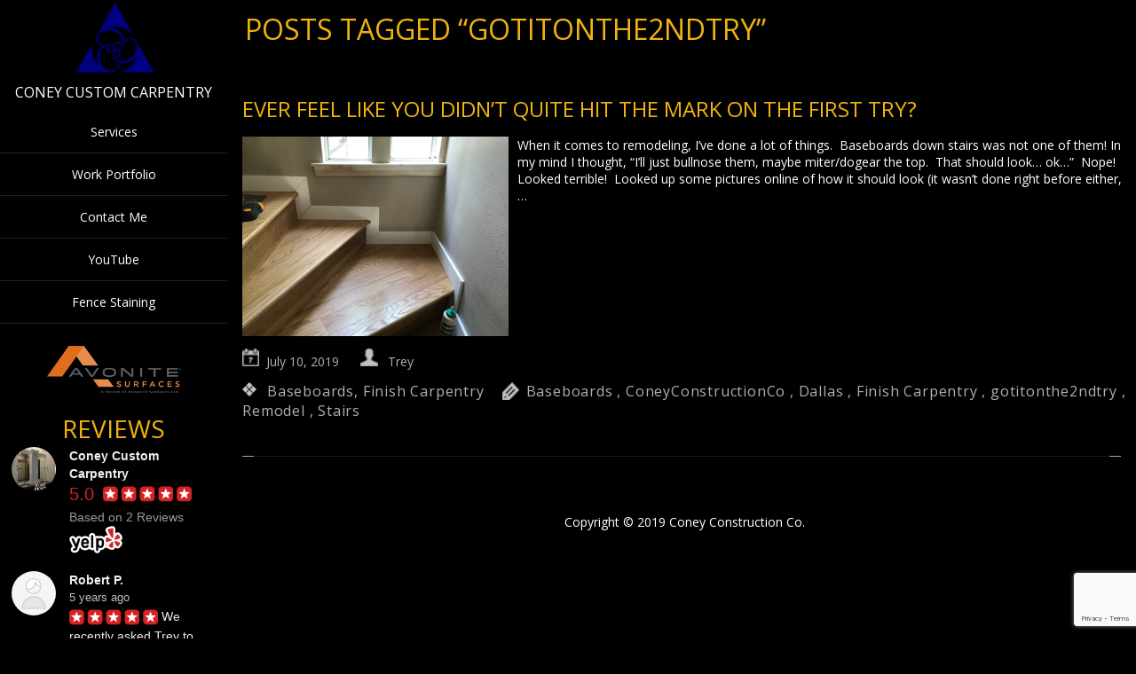

--- FILE ---
content_type: text/html; charset=UTF-8
request_url: https://www.coneyconstruction.com/tag/gotitonthe2ndtry/
body_size: 13233
content:
<!DOCTYPE html>
<html  lang="en">
<head>
<meta charset="UTF-8" />
<meta name="viewport" content="width=device-width" />
<meta name="viewport" content="initial-scale=1.0" />
<meta name="HandheldFriendly" content="true"/>
<link rel="profile" href="http://gmpg.org/xfn/11" />
<link rel="pingback" href="https://www.coneyconstruction.com/xmlrpc.php" />
<title>gotitonthe2ndtry &#8211; Coney Construction Co.</title>
            <script data-cfasync="false">
                window._EPYT_ = window._EPYT_ || {
                    ajaxurl: "https://www.coneyconstruction.com/wp-admin/admin-ajax.php",
                    security: "c9c089cb6d",
                    gallery_scrolloffset: 20,
                    eppathtoscripts: "https://www.coneyconstruction.com/wp-content/plugins/youtube-embed-plus/scripts/",
                    eppath: "https://www.coneyconstruction.com/wp-content/plugins/youtube-embed-plus/",
                    epresponsiveselector: [],
                    version: "14.1.6.1",
                    epdovol: true,
                    evselector: 'iframe.__youtube_prefs__[src], iframe[src*="youtube.com/embed/"], iframe[src*="youtube-nocookie.com/embed/"]',
                    ajax_compat: false,
                    maxres_facade: 'eager',
                    ytapi_load: 'light',
                    pause_others: false,
                    facade_mode: false,
                    not_live_on_channel: false,
                    stopMobileBuffer: true                };</script>
            <meta name='robots' content='max-image-preview:large' />
<script>window._wca = window._wca || [];</script>

<!-- Open Graph Meta Tags generated by Blog2Social 703 - https://www.blog2social.com -->
<meta property="og:title" content="Coney Construction Co."/>
<meta property="og:description" content="Coney Custom Carpentry"/>
<meta property="og:url" content="https://www.coneyconstruction.com/tag/gotitonthe2ndtry/"/>
<meta property="og:image" content="http://www.coneyconstruction.com/wp-content/uploads/2019/07/2019-07-10-12.29.45.jpg"/>
<meta property="og:image:width" content="1200"/>
<meta property="og:image:height" content="900"/>
<meta property="og:image:type" content="image/jpeg"/>
<meta property="og:type" content="article"/>
<meta property="og:article:published_time" content="2019-07-10 12:46:23"/>
<meta property="og:article:modified_time" content="2019-11-06 13:08:11"/>
<meta property="og:article:tag" content="Baseboards"/>
<meta property="og:article:tag" content="ConeyConstructionCo"/>
<meta property="og:article:tag" content="Dallas"/>
<meta property="og:article:tag" content="Finish Carpentry"/>
<meta property="og:article:tag" content="gotitonthe2ndtry"/>
<meta property="og:article:tag" content="Remodel"/>
<meta property="og:article:tag" content="Stairs"/>
<!-- Open Graph Meta Tags generated by Blog2Social 703 - https://www.blog2social.com -->

<!-- Twitter Card generated by Blog2Social 703 - https://www.blog2social.com -->
<meta name="twitter:card" content="summary">
<meta name="twitter:title" content="Coney Construction Co."/>
<meta name="twitter:description" content="Coney Custom Carpentry"/>
<meta name="twitter:image" content="http://www.coneyconstruction.com/wp-content/uploads/2019/07/2019-07-10-12.29.45.jpg"/>
<!-- Twitter Card generated by Blog2Social 703 - https://www.blog2social.com -->
<link rel='dns-prefetch' href='//stats.wp.com' />
<link rel="alternate" type="application/rss+xml" title="Coney Construction Co. &raquo; Feed" href="https://www.coneyconstruction.com/feed/" />
<link rel="alternate" type="application/rss+xml" title="Coney Construction Co. &raquo; Comments Feed" href="https://www.coneyconstruction.com/comments/feed/" />
<link rel="alternate" type="application/rss+xml" title="Coney Construction Co. &raquo; gotitonthe2ndtry Tag Feed" href="https://www.coneyconstruction.com/tag/gotitonthe2ndtry/feed/" />
<script type="text/javascript">
window._wpemojiSettings = {"baseUrl":"https:\/\/s.w.org\/images\/core\/emoji\/14.0.0\/72x72\/","ext":".png","svgUrl":"https:\/\/s.w.org\/images\/core\/emoji\/14.0.0\/svg\/","svgExt":".svg","source":{"concatemoji":"https:\/\/www.coneyconstruction.com\/wp-includes\/js\/wp-emoji-release.min.js?ver=6.2.8"}};
/*! This file is auto-generated */
!function(e,a,t){var n,r,o,i=a.createElement("canvas"),p=i.getContext&&i.getContext("2d");function s(e,t){p.clearRect(0,0,i.width,i.height),p.fillText(e,0,0);e=i.toDataURL();return p.clearRect(0,0,i.width,i.height),p.fillText(t,0,0),e===i.toDataURL()}function c(e){var t=a.createElement("script");t.src=e,t.defer=t.type="text/javascript",a.getElementsByTagName("head")[0].appendChild(t)}for(o=Array("flag","emoji"),t.supports={everything:!0,everythingExceptFlag:!0},r=0;r<o.length;r++)t.supports[o[r]]=function(e){if(p&&p.fillText)switch(p.textBaseline="top",p.font="600 32px Arial",e){case"flag":return s("\ud83c\udff3\ufe0f\u200d\u26a7\ufe0f","\ud83c\udff3\ufe0f\u200b\u26a7\ufe0f")?!1:!s("\ud83c\uddfa\ud83c\uddf3","\ud83c\uddfa\u200b\ud83c\uddf3")&&!s("\ud83c\udff4\udb40\udc67\udb40\udc62\udb40\udc65\udb40\udc6e\udb40\udc67\udb40\udc7f","\ud83c\udff4\u200b\udb40\udc67\u200b\udb40\udc62\u200b\udb40\udc65\u200b\udb40\udc6e\u200b\udb40\udc67\u200b\udb40\udc7f");case"emoji":return!s("\ud83e\udef1\ud83c\udffb\u200d\ud83e\udef2\ud83c\udfff","\ud83e\udef1\ud83c\udffb\u200b\ud83e\udef2\ud83c\udfff")}return!1}(o[r]),t.supports.everything=t.supports.everything&&t.supports[o[r]],"flag"!==o[r]&&(t.supports.everythingExceptFlag=t.supports.everythingExceptFlag&&t.supports[o[r]]);t.supports.everythingExceptFlag=t.supports.everythingExceptFlag&&!t.supports.flag,t.DOMReady=!1,t.readyCallback=function(){t.DOMReady=!0},t.supports.everything||(n=function(){t.readyCallback()},a.addEventListener?(a.addEventListener("DOMContentLoaded",n,!1),e.addEventListener("load",n,!1)):(e.attachEvent("onload",n),a.attachEvent("onreadystatechange",function(){"complete"===a.readyState&&t.readyCallback()})),(e=t.source||{}).concatemoji?c(e.concatemoji):e.wpemoji&&e.twemoji&&(c(e.twemoji),c(e.wpemoji)))}(window,document,window._wpemojiSettings);
</script>
<style type="text/css">
img.wp-smiley,
img.emoji {
	display: inline !important;
	border: none !important;
	box-shadow: none !important;
	height: 1em !important;
	width: 1em !important;
	margin: 0 0.07em !important;
	vertical-align: -0.1em !important;
	background: none !important;
	padding: 0 !important;
}
</style>
	<link rel='stylesheet' id='yrw_widget_css-css' href='https://www.coneyconstruction.com/wp-content/plugins/widget-yelp-reviews/static/css/yrw-widget.css?ver=1.7.7' type='text/css' media='all' />
<link rel='stylesheet' id='ts-vgallery-block-css-css' href='https://www.coneyconstruction.com/wp-content/plugins/gallery-videos/admin/css/ts_vgallery_block.css?ver=6.2.8' type='text/css' media='all' />
<link rel='stylesheet' id='twb-open-sans-css' href='https://fonts.googleapis.com/css?family=Open+Sans%3A300%2C400%2C500%2C600%2C700%2C800&#038;display=swap&#038;ver=6.2.8' type='text/css' media='all' />
<link rel='stylesheet' id='twbbwg-global-css' href='https://www.coneyconstruction.com/wp-content/plugins/photo-gallery/booster/assets/css/global.css?ver=1.0.0' type='text/css' media='all' />
<link rel='stylesheet' id='wp-block-library-css' href='https://www.coneyconstruction.com/wp-includes/css/dist/block-library/style.min.css?ver=6.2.8' type='text/css' media='all' />
<style id='wp-block-library-inline-css' type='text/css'>
.has-text-align-justify{text-align:justify;}
</style>
<link rel='stylesheet' id='jetpack-videopress-video-block-view-css' href='https://www.coneyconstruction.com/wp-content/plugins/jetpack/jetpack_vendor/automattic/jetpack-videopress/build/block-editor/blocks/video/view.css?minify=false&#038;ver=317afd605f368082816f' type='text/css' media='all' />
<link rel='stylesheet' id='mediaelement-css' href='https://www.coneyconstruction.com/wp-includes/js/mediaelement/mediaelementplayer-legacy.min.css?ver=4.2.17' type='text/css' media='all' />
<link rel='stylesheet' id='wp-mediaelement-css' href='https://www.coneyconstruction.com/wp-includes/js/mediaelement/wp-mediaelement.min.css?ver=6.2.8' type='text/css' media='all' />
<link rel='stylesheet' id='wc-blocks-vendors-style-css' href='https://www.coneyconstruction.com/wp-content/plugins/woocommerce/packages/woocommerce-blocks/build/wc-blocks-vendors-style.css?ver=9.8.5' type='text/css' media='all' />
<link rel='stylesheet' id='wc-blocks-style-css' href='https://www.coneyconstruction.com/wp-content/plugins/woocommerce/packages/woocommerce-blocks/build/wc-blocks-style.css?ver=9.8.5' type='text/css' media='all' />
<link rel='stylesheet' id='classic-theme-styles-css' href='https://www.coneyconstruction.com/wp-includes/css/classic-themes.min.css?ver=6.2.8' type='text/css' media='all' />
<style id='global-styles-inline-css' type='text/css'>
body{--wp--preset--color--black: #000000;--wp--preset--color--cyan-bluish-gray: #abb8c3;--wp--preset--color--white: #ffffff;--wp--preset--color--pale-pink: #f78da7;--wp--preset--color--vivid-red: #cf2e2e;--wp--preset--color--luminous-vivid-orange: #ff6900;--wp--preset--color--luminous-vivid-amber: #fcb900;--wp--preset--color--light-green-cyan: #7bdcb5;--wp--preset--color--vivid-green-cyan: #00d084;--wp--preset--color--pale-cyan-blue: #8ed1fc;--wp--preset--color--vivid-cyan-blue: #0693e3;--wp--preset--color--vivid-purple: #9b51e0;--wp--preset--gradient--vivid-cyan-blue-to-vivid-purple: linear-gradient(135deg,rgba(6,147,227,1) 0%,rgb(155,81,224) 100%);--wp--preset--gradient--light-green-cyan-to-vivid-green-cyan: linear-gradient(135deg,rgb(122,220,180) 0%,rgb(0,208,130) 100%);--wp--preset--gradient--luminous-vivid-amber-to-luminous-vivid-orange: linear-gradient(135deg,rgba(252,185,0,1) 0%,rgba(255,105,0,1) 100%);--wp--preset--gradient--luminous-vivid-orange-to-vivid-red: linear-gradient(135deg,rgba(255,105,0,1) 0%,rgb(207,46,46) 100%);--wp--preset--gradient--very-light-gray-to-cyan-bluish-gray: linear-gradient(135deg,rgb(238,238,238) 0%,rgb(169,184,195) 100%);--wp--preset--gradient--cool-to-warm-spectrum: linear-gradient(135deg,rgb(74,234,220) 0%,rgb(151,120,209) 20%,rgb(207,42,186) 40%,rgb(238,44,130) 60%,rgb(251,105,98) 80%,rgb(254,248,76) 100%);--wp--preset--gradient--blush-light-purple: linear-gradient(135deg,rgb(255,206,236) 0%,rgb(152,150,240) 100%);--wp--preset--gradient--blush-bordeaux: linear-gradient(135deg,rgb(254,205,165) 0%,rgb(254,45,45) 50%,rgb(107,0,62) 100%);--wp--preset--gradient--luminous-dusk: linear-gradient(135deg,rgb(255,203,112) 0%,rgb(199,81,192) 50%,rgb(65,88,208) 100%);--wp--preset--gradient--pale-ocean: linear-gradient(135deg,rgb(255,245,203) 0%,rgb(182,227,212) 50%,rgb(51,167,181) 100%);--wp--preset--gradient--electric-grass: linear-gradient(135deg,rgb(202,248,128) 0%,rgb(113,206,126) 100%);--wp--preset--gradient--midnight: linear-gradient(135deg,rgb(2,3,129) 0%,rgb(40,116,252) 100%);--wp--preset--duotone--dark-grayscale: url('#wp-duotone-dark-grayscale');--wp--preset--duotone--grayscale: url('#wp-duotone-grayscale');--wp--preset--duotone--purple-yellow: url('#wp-duotone-purple-yellow');--wp--preset--duotone--blue-red: url('#wp-duotone-blue-red');--wp--preset--duotone--midnight: url('#wp-duotone-midnight');--wp--preset--duotone--magenta-yellow: url('#wp-duotone-magenta-yellow');--wp--preset--duotone--purple-green: url('#wp-duotone-purple-green');--wp--preset--duotone--blue-orange: url('#wp-duotone-blue-orange');--wp--preset--font-size--small: 13px;--wp--preset--font-size--medium: 20px;--wp--preset--font-size--large: 36px;--wp--preset--font-size--x-large: 42px;--wp--preset--spacing--20: 0.44rem;--wp--preset--spacing--30: 0.67rem;--wp--preset--spacing--40: 1rem;--wp--preset--spacing--50: 1.5rem;--wp--preset--spacing--60: 2.25rem;--wp--preset--spacing--70: 3.38rem;--wp--preset--spacing--80: 5.06rem;--wp--preset--shadow--natural: 6px 6px 9px rgba(0, 0, 0, 0.2);--wp--preset--shadow--deep: 12px 12px 50px rgba(0, 0, 0, 0.4);--wp--preset--shadow--sharp: 6px 6px 0px rgba(0, 0, 0, 0.2);--wp--preset--shadow--outlined: 6px 6px 0px -3px rgba(255, 255, 255, 1), 6px 6px rgba(0, 0, 0, 1);--wp--preset--shadow--crisp: 6px 6px 0px rgba(0, 0, 0, 1);}:where(.is-layout-flex){gap: 0.5em;}body .is-layout-flow > .alignleft{float: left;margin-inline-start: 0;margin-inline-end: 2em;}body .is-layout-flow > .alignright{float: right;margin-inline-start: 2em;margin-inline-end: 0;}body .is-layout-flow > .aligncenter{margin-left: auto !important;margin-right: auto !important;}body .is-layout-constrained > .alignleft{float: left;margin-inline-start: 0;margin-inline-end: 2em;}body .is-layout-constrained > .alignright{float: right;margin-inline-start: 2em;margin-inline-end: 0;}body .is-layout-constrained > .aligncenter{margin-left: auto !important;margin-right: auto !important;}body .is-layout-constrained > :where(:not(.alignleft):not(.alignright):not(.alignfull)){max-width: var(--wp--style--global--content-size);margin-left: auto !important;margin-right: auto !important;}body .is-layout-constrained > .alignwide{max-width: var(--wp--style--global--wide-size);}body .is-layout-flex{display: flex;}body .is-layout-flex{flex-wrap: wrap;align-items: center;}body .is-layout-flex > *{margin: 0;}:where(.wp-block-columns.is-layout-flex){gap: 2em;}.has-black-color{color: var(--wp--preset--color--black) !important;}.has-cyan-bluish-gray-color{color: var(--wp--preset--color--cyan-bluish-gray) !important;}.has-white-color{color: var(--wp--preset--color--white) !important;}.has-pale-pink-color{color: var(--wp--preset--color--pale-pink) !important;}.has-vivid-red-color{color: var(--wp--preset--color--vivid-red) !important;}.has-luminous-vivid-orange-color{color: var(--wp--preset--color--luminous-vivid-orange) !important;}.has-luminous-vivid-amber-color{color: var(--wp--preset--color--luminous-vivid-amber) !important;}.has-light-green-cyan-color{color: var(--wp--preset--color--light-green-cyan) !important;}.has-vivid-green-cyan-color{color: var(--wp--preset--color--vivid-green-cyan) !important;}.has-pale-cyan-blue-color{color: var(--wp--preset--color--pale-cyan-blue) !important;}.has-vivid-cyan-blue-color{color: var(--wp--preset--color--vivid-cyan-blue) !important;}.has-vivid-purple-color{color: var(--wp--preset--color--vivid-purple) !important;}.has-black-background-color{background-color: var(--wp--preset--color--black) !important;}.has-cyan-bluish-gray-background-color{background-color: var(--wp--preset--color--cyan-bluish-gray) !important;}.has-white-background-color{background-color: var(--wp--preset--color--white) !important;}.has-pale-pink-background-color{background-color: var(--wp--preset--color--pale-pink) !important;}.has-vivid-red-background-color{background-color: var(--wp--preset--color--vivid-red) !important;}.has-luminous-vivid-orange-background-color{background-color: var(--wp--preset--color--luminous-vivid-orange) !important;}.has-luminous-vivid-amber-background-color{background-color: var(--wp--preset--color--luminous-vivid-amber) !important;}.has-light-green-cyan-background-color{background-color: var(--wp--preset--color--light-green-cyan) !important;}.has-vivid-green-cyan-background-color{background-color: var(--wp--preset--color--vivid-green-cyan) !important;}.has-pale-cyan-blue-background-color{background-color: var(--wp--preset--color--pale-cyan-blue) !important;}.has-vivid-cyan-blue-background-color{background-color: var(--wp--preset--color--vivid-cyan-blue) !important;}.has-vivid-purple-background-color{background-color: var(--wp--preset--color--vivid-purple) !important;}.has-black-border-color{border-color: var(--wp--preset--color--black) !important;}.has-cyan-bluish-gray-border-color{border-color: var(--wp--preset--color--cyan-bluish-gray) !important;}.has-white-border-color{border-color: var(--wp--preset--color--white) !important;}.has-pale-pink-border-color{border-color: var(--wp--preset--color--pale-pink) !important;}.has-vivid-red-border-color{border-color: var(--wp--preset--color--vivid-red) !important;}.has-luminous-vivid-orange-border-color{border-color: var(--wp--preset--color--luminous-vivid-orange) !important;}.has-luminous-vivid-amber-border-color{border-color: var(--wp--preset--color--luminous-vivid-amber) !important;}.has-light-green-cyan-border-color{border-color: var(--wp--preset--color--light-green-cyan) !important;}.has-vivid-green-cyan-border-color{border-color: var(--wp--preset--color--vivid-green-cyan) !important;}.has-pale-cyan-blue-border-color{border-color: var(--wp--preset--color--pale-cyan-blue) !important;}.has-vivid-cyan-blue-border-color{border-color: var(--wp--preset--color--vivid-cyan-blue) !important;}.has-vivid-purple-border-color{border-color: var(--wp--preset--color--vivid-purple) !important;}.has-vivid-cyan-blue-to-vivid-purple-gradient-background{background: var(--wp--preset--gradient--vivid-cyan-blue-to-vivid-purple) !important;}.has-light-green-cyan-to-vivid-green-cyan-gradient-background{background: var(--wp--preset--gradient--light-green-cyan-to-vivid-green-cyan) !important;}.has-luminous-vivid-amber-to-luminous-vivid-orange-gradient-background{background: var(--wp--preset--gradient--luminous-vivid-amber-to-luminous-vivid-orange) !important;}.has-luminous-vivid-orange-to-vivid-red-gradient-background{background: var(--wp--preset--gradient--luminous-vivid-orange-to-vivid-red) !important;}.has-very-light-gray-to-cyan-bluish-gray-gradient-background{background: var(--wp--preset--gradient--very-light-gray-to-cyan-bluish-gray) !important;}.has-cool-to-warm-spectrum-gradient-background{background: var(--wp--preset--gradient--cool-to-warm-spectrum) !important;}.has-blush-light-purple-gradient-background{background: var(--wp--preset--gradient--blush-light-purple) !important;}.has-blush-bordeaux-gradient-background{background: var(--wp--preset--gradient--blush-bordeaux) !important;}.has-luminous-dusk-gradient-background{background: var(--wp--preset--gradient--luminous-dusk) !important;}.has-pale-ocean-gradient-background{background: var(--wp--preset--gradient--pale-ocean) !important;}.has-electric-grass-gradient-background{background: var(--wp--preset--gradient--electric-grass) !important;}.has-midnight-gradient-background{background: var(--wp--preset--gradient--midnight) !important;}.has-small-font-size{font-size: var(--wp--preset--font-size--small) !important;}.has-medium-font-size{font-size: var(--wp--preset--font-size--medium) !important;}.has-large-font-size{font-size: var(--wp--preset--font-size--large) !important;}.has-x-large-font-size{font-size: var(--wp--preset--font-size--x-large) !important;}
.wp-block-navigation a:where(:not(.wp-element-button)){color: inherit;}
:where(.wp-block-columns.is-layout-flex){gap: 2em;}
.wp-block-pullquote{font-size: 1.5em;line-height: 1.6;}
</style>
<link rel='stylesheet' id='contact-form-7-css' href='https://www.coneyconstruction.com/wp-content/plugins/contact-form-7/includes/css/styles.css?ver=5.7.6' type='text/css' media='all' />
<link rel='stylesheet' id='ts_vgallery_fonts-css' href='https://www.coneyconstruction.com/wp-content/plugins/gallery-videos/fonts/ts_vgallery-fonts.css?ver=1.9.0' type='text/css' media='all' />
<link rel='stylesheet' id='bwg_fonts-css' href='https://www.coneyconstruction.com/wp-content/plugins/photo-gallery/css/bwg-fonts/fonts.css?ver=0.0.1' type='text/css' media='all' />
<link rel='stylesheet' id='sumoselect-css' href='https://www.coneyconstruction.com/wp-content/plugins/photo-gallery/css/sumoselect.min.css?ver=3.4.6' type='text/css' media='all' />
<link rel='stylesheet' id='mCustomScrollbar-css' href='https://www.coneyconstruction.com/wp-content/plugins/photo-gallery/css/jquery.mCustomScrollbar.min.css?ver=3.1.5' type='text/css' media='all' />
<link rel='stylesheet' id='bwg_googlefonts-css' href='https://fonts.googleapis.com/css?family=Ubuntu&#038;subset=greek,latin,greek-ext,vietnamese,cyrillic-ext,latin-ext,cyrillic' type='text/css' media='all' />
<link rel='stylesheet' id='bwg_frontend-css' href='https://www.coneyconstruction.com/wp-content/plugins/photo-gallery/css/styles.min.css?ver=1.8.14' type='text/css' media='all' />
<link rel='stylesheet' id='widgetopts-styles-css' href='https://www.coneyconstruction.com/wp-content/plugins/widget-options/assets/css/widget-options.css' type='text/css' media='all' />
<link rel='stylesheet' id='woocommerce-layout-css' href='https://www.coneyconstruction.com/wp-content/plugins/woocommerce/assets/css/woocommerce-layout.css?ver=7.6.1' type='text/css' media='all' />
<style id='woocommerce-layout-inline-css' type='text/css'>

	.infinite-scroll .woocommerce-pagination {
		display: none;
	}
</style>
<link rel='stylesheet' id='woocommerce-smallscreen-css' href='https://www.coneyconstruction.com/wp-content/plugins/woocommerce/assets/css/woocommerce-smallscreen.css?ver=7.6.1' type='text/css' media='only screen and (max-width: 768px)' />
<link rel='stylesheet' id='woocommerce-general-css' href='https://www.coneyconstruction.com/wp-content/plugins/woocommerce/assets/css/woocommerce.css?ver=7.6.1' type='text/css' media='all' />
<style id='woocommerce-inline-inline-css' type='text/css'>
.woocommerce form .form-row .required { visibility: visible; }
</style>
<link rel='stylesheet' id='portfolio-gallery-style-css' href='https://www.coneyconstruction.com/wp-content/themes/portfolio-gallery/style.css?ver=1.0.37' type='text/css' media='all' />
<link rel='stylesheet' id='font-awesome-css' href='https://www.coneyconstruction.com/wp-content/themes/portfolio-gallery/inc/css/font-awesome.min.css?ver=4.7.0' type='text/css' media='all' />
<link rel='stylesheet' id='wdwt_mCustomScrollbar-css' href='https://www.coneyconstruction.com/wp-content/themes/portfolio-gallery/inc/css/jquery.mCustomScrollbar.css?ver=1.0.37' type='text/css' media='all' />
<link rel='stylesheet' id='cf7cf-style-css' href='https://www.coneyconstruction.com/wp-content/plugins/cf7-conditional-fields/style.css?ver=2.3.8' type='text/css' media='all' />
<link rel='stylesheet' id='__EPYT__style-css' href='https://www.coneyconstruction.com/wp-content/plugins/youtube-embed-plus/styles/ytprefs.min.css?ver=14.1.6.1' type='text/css' media='all' />
<style id='__EPYT__style-inline-css' type='text/css'>

                .epyt-gallery-thumb {
                        width: 33.333%;
                }
                
                         @media (min-width:0px) and (max-width: 767px) {
                            .epyt-gallery-rowbreak {
                                display: none;
                            }
                            .epyt-gallery-allthumbs[class*="epyt-cols"] .epyt-gallery-thumb {
                                width: 100% !important;
                            }
                          }
</style>
<link rel='stylesheet' id='jetpack_css-css' href='https://www.coneyconstruction.com/wp-content/plugins/jetpack/css/jetpack.css?ver=12.1' type='text/css' media='all' />
            <script data-cfasync="false">
                window._EPYT_ = window._EPYT_ || {
                    ajaxurl: "https://www.coneyconstruction.com/wp-admin/admin-ajax.php",
                    security: "c9c089cb6d",
                    gallery_scrolloffset: 20,
                    eppathtoscripts: "https://www.coneyconstruction.com/wp-content/plugins/youtube-embed-plus/scripts/",
                    eppath: "https://www.coneyconstruction.com/wp-content/plugins/youtube-embed-plus/",
                    epresponsiveselector: [],
                    version: "14.1.6.1",
                    epdovol: true,
                    evselector: 'iframe.__youtube_prefs__[src], iframe[src*="youtube.com/embed/"], iframe[src*="youtube-nocookie.com/embed/"]',
                    ajax_compat: false,
                    maxres_facade: 'eager',
                    ytapi_load: 'light',
                    pause_others: false,
                    facade_mode: false,
                    not_live_on_channel: false,
                    stopMobileBuffer: true                };</script>
            <script type='text/javascript' src='https://www.coneyconstruction.com/wp-content/plugins/widget-yelp-reviews/static/js/wpac-time.js?ver=1.7.7' id='wpac_time_js-js'></script>
<script type='text/javascript' src='https://www.coneyconstruction.com/wp-includes/js/jquery/jquery.min.js?ver=3.6.4' id='jquery-core-js'></script>
<script type='text/javascript' src='https://www.coneyconstruction.com/wp-includes/js/jquery/jquery-migrate.min.js?ver=3.4.0' id='jquery-migrate-js'></script>
<script type='text/javascript' src='https://www.coneyconstruction.com/wp-content/plugins/photo-gallery/booster/assets/js/circle-progress.js?ver=1.2.2' id='twbbwg-circle-js'></script>
<script type='text/javascript' id='twbbwg-global-js-extra'>
/* <![CDATA[ */
var twb = {"nonce":"63a3755b44","ajax_url":"https:\/\/www.coneyconstruction.com\/wp-admin\/admin-ajax.php","plugin_url":"https:\/\/www.coneyconstruction.com\/wp-content\/plugins\/photo-gallery\/booster","href":"https:\/\/www.coneyconstruction.com\/wp-admin\/admin.php?page=twbbwg_photo-gallery"};
var twb = {"nonce":"63a3755b44","ajax_url":"https:\/\/www.coneyconstruction.com\/wp-admin\/admin-ajax.php","plugin_url":"https:\/\/www.coneyconstruction.com\/wp-content\/plugins\/photo-gallery\/booster","href":"https:\/\/www.coneyconstruction.com\/wp-admin\/admin.php?page=twbbwg_photo-gallery"};
/* ]]> */
</script>
<script type='text/javascript' src='https://www.coneyconstruction.com/wp-content/plugins/photo-gallery/booster/assets/js/global.js?ver=1.0.0' id='twbbwg-global-js'></script>
<script type='text/javascript' src='https://www.coneyconstruction.com/wp-content/plugins/photo-gallery/js/jquery.sumoselect.min.js?ver=3.4.6' id='sumoselect-js'></script>
<script type='text/javascript' src='https://www.coneyconstruction.com/wp-content/plugins/photo-gallery/js/tocca.min.js?ver=2.0.9' id='bwg_mobile-js'></script>
<script type='text/javascript' src='https://www.coneyconstruction.com/wp-content/plugins/photo-gallery/js/jquery.mCustomScrollbar.concat.min.js?ver=3.1.5' id='mCustomScrollbar-js'></script>
<script type='text/javascript' src='https://www.coneyconstruction.com/wp-content/plugins/photo-gallery/js/jquery.fullscreen.min.js?ver=0.6.0' id='jquery-fullscreen-js'></script>
<script type='text/javascript' id='bwg_frontend-js-extra'>
/* <![CDATA[ */
var bwg_objectsL10n = {"bwg_field_required":"field is required.","bwg_mail_validation":"This is not a valid email address.","bwg_search_result":"There are no images matching your search.","bwg_select_tag":"Select Tag","bwg_order_by":"Order By","bwg_search":"Search","bwg_show_ecommerce":"Show Ecommerce","bwg_hide_ecommerce":"Hide Ecommerce","bwg_show_comments":"Show Comments","bwg_hide_comments":"Hide Comments","bwg_restore":"Restore","bwg_maximize":"Maximize","bwg_fullscreen":"Fullscreen","bwg_exit_fullscreen":"Exit Fullscreen","bwg_search_tag":"SEARCH...","bwg_tag_no_match":"No tags found","bwg_all_tags_selected":"All tags selected","bwg_tags_selected":"tags selected","play":"Play","pause":"Pause","is_pro":"","bwg_play":"Play","bwg_pause":"Pause","bwg_hide_info":"Hide info","bwg_show_info":"Show info","bwg_hide_rating":"Hide rating","bwg_show_rating":"Show rating","ok":"Ok","cancel":"Cancel","select_all":"Select all","lazy_load":"0","lazy_loader":"https:\/\/www.coneyconstruction.com\/wp-content\/plugins\/photo-gallery\/images\/ajax_loader.png","front_ajax":"0","bwg_tag_see_all":"see all tags","bwg_tag_see_less":"see less tags"};
/* ]]> */
</script>
<script type='text/javascript' src='https://www.coneyconstruction.com/wp-content/plugins/photo-gallery/js/scripts.min.js?ver=1.8.14' id='bwg_frontend-js'></script>
<script defer type='text/javascript' src='https://stats.wp.com/s-202605.js' id='woocommerce-analytics-js'></script>
<script type='text/javascript' src='https://www.coneyconstruction.com/wp-content/themes/portfolio-gallery/inc/js/jquery.infinitescroll.js?ver=1.0.37' id='wdwt_infinite-scroll-js'></script>
<script type='text/javascript' id='wdwt_custom_js-js-extra'>
/* <![CDATA[ */
var wdwt_custom_js = {"wdwt_images_right_click":"0"};
/* ]]> */
</script>
<script type='text/javascript' src='https://www.coneyconstruction.com/wp-content/themes/portfolio-gallery/inc/js/javascript.js?ver=1.0.37' id='wdwt_custom_js-js'></script>
<script type='text/javascript' src='https://www.coneyconstruction.com/wp-content/themes/portfolio-gallery/inc/js/jquery-hover-effect.js?ver=1.0.37' id='wdwt_hover_effect-js'></script>
<script type='text/javascript' src='https://www.coneyconstruction.com/wp-content/themes/portfolio-gallery/inc/js/jquery.mobile.min.js?ver=1.0.37' id='wdwt_jquery_mobile-js'></script>
<script type='text/javascript' src='https://www.coneyconstruction.com/wp-content/themes/portfolio-gallery/inc/js/jquery.mCustomScrollbar.concat.min.js?ver=1.0.37' id='wdwt_mCustomScrollbar-js'></script>
<script type='text/javascript' src='https://www.coneyconstruction.com/wp-content/themes/portfolio-gallery/inc/js/jquery.fullscreen-0.4.1.js?ver=1.0.37' id='wdwt_jquery-fullscreen-js'></script>
<script type='text/javascript' id='wdwt_lightbox_loader-js-extra'>
/* <![CDATA[ */
var admin_ajax_url = "https:\/\/www.coneyconstruction.com\/wp-admin\/admin-ajax.php";
/* ]]> */
</script>
<script type='text/javascript' src='https://www.coneyconstruction.com/wp-content/themes/portfolio-gallery/inc/js/lightbox.js?ver=1.0.37' id='wdwt_lightbox_loader-js'></script>
<script type='text/javascript' src='https://www.coneyconstruction.com/wp-content/plugins/youtube-embed-plus/scripts/ytprefs.min.js?ver=14.1.6.1' id='__ytprefs__-js'></script>
<link rel="https://api.w.org/" href="https://www.coneyconstruction.com/wp-json/" /><link rel="alternate" type="application/json" href="https://www.coneyconstruction.com/wp-json/wp/v2/tags/48" /><link rel="EditURI" type="application/rsd+xml" title="RSD" href="https://www.coneyconstruction.com/xmlrpc.php?rsd" />
<link rel="wlwmanifest" type="application/wlwmanifest+xml" href="https://www.coneyconstruction.com/wp-includes/wlwmanifest.xml" />
<meta name="generator" content="WordPress 6.2.8" />
<meta name="generator" content="WooCommerce 7.6.1" />
	<style>img#wpstats{display:none}</style>
		        <style type="text/css">
          .left_container{
            left:0;
            width:20%;
          }
          .right_container{
            float:right;
            width:79.445%;
          }


        </style>
                <style type="text/css">
          #sidebar1,
          #sidebar2 {
            display:none;
          }
          #content, .blog{
            display:block;
            float:left;
            width:100%;
          }
          #blog, .blog{
            width:100%;
          }
        </style>
            <style>
      .image_list_item, .SearchPost {
        border: 0px solid;
        margin: 0px;
      }
      .gallery_description_hover, .home_description_hover {
        height: 39.2px;
        -webkit-line-clamp:2;
      }
      .gallery-post-info h4, .image_list_item h4,.SearchPost h4 {
        height: 24px;
        -webkit-line-clamp:1;
      }
            @media screen and (min-width: 1024px) {
        .image_list_item, .SearchPost{
          /*3*/
          width:calc(33.333333333333% - 0px);
                  padding-bottom:calc(29.333333333333% - 0px);
                }
        .SearchPost{
          padding-bottom:calc(29.333333333333% - 0px);
        }
        .GalleryPost{
          width:33.333333333333%;
                  padding-bottom:29.333333333333%;
                }
      }
            @media screen and (min-width: 1274px) {
        .image_list_item, .SearchPost{
          /*4*/
          width:calc(25% - 0px);
                  padding-bottom:calc(22% - 0px);
                }
        .SearchPost{
          padding-bottom:calc(22% - 0px);
        }
        .GalleryPost{
          width:25%;
                  padding-bottom:22%;
                }
      }
            @media screen and (min-width: 1524px) {
        .image_list_item, .SearchPost{
          /*5*/
          width:calc(20% - 0px);
                  padding-bottom:calc(17.6% - 0px);
                }
        .SearchPost{
          padding-bottom:calc(17.6% - 0px);
        }
        .GalleryPost{
          width:20%;
                  padding-bottom:17.6%;
                }
      }
            @media screen and (min-width: 1774px) {
        .image_list_item, .SearchPost{
          /*6*/
          width:calc(16.666666666667% - 0px);
                  padding-bottom:calc(14.666666666667% - 0px);
                }
        .SearchPost{
          padding-bottom:calc(14.666666666667% - 0px);
        }
        .GalleryPost{
          width:16.666666666667%;
                  padding-bottom:14.666666666667%;
                }
      }
            @media screen and (min-width: 2024px) {
        .image_list_item, .SearchPost{
          /*7*/
          width:calc(14.285714285714% - 0px);
                  padding-bottom:calc(12.571428571429% - 0px);
                }
        .SearchPost{
          padding-bottom:calc(12.571428571429% - 0px);
        }
        .GalleryPost{
          width:14.285714285714%;
                  padding-bottom:12.571428571429%;
                }
      }
            @media screen and (min-width: 2274px) {
        .image_list_item, .SearchPost{
          /*8*/
          width:calc(12.5% - 0px);
                  padding-bottom:calc(11% - 0px);
                }
        .SearchPost{
          padding-bottom:calc(11% - 0px);
        }
        .GalleryPost{
          width:12.5%;
                  padding-bottom:11%;
                }
      }
            @media screen and (max-width: 1024px)  {
        .image_list_item, .SearchPost{
          /* 4*/
          width:calc(25% - 0px);
                  padding-bottom:calc(22% - 0px);
                }
        .SearchPost{
          padding-bottom:calc(22% - 0px);
        }
        .GalleryPost{
          width:25%;
                  padding-bottom:22%;
                }
      }

            @media screen and (max-width: 1000px) {
        .image_list_item, .SearchPost{
          /* 3*/
          width:calc(33.333333333333% - 0px);
                  padding-bottom:calc(29.333333333333% - 0px);
                }
        .SearchPost{
          padding-bottom:calc(29.333333333333% - 0px);
        }
        .GalleryPost{
          width:33.333333333333%;
                  padding-bottom:29.333333333333%;
                }
      }
            @media screen and (max-width: 750px) {
        .image_list_item, .SearchPost{
          /* 3*/
          width:calc(50% - 0px);
                  padding-bottom:calc(44% - 0px);
                }
        .SearchPost{
          padding-bottom:calc(44% - 0px);
        }
        .GalleryPost{
          width:50%;
                  padding-bottom:44%;
                }
      }
            @media screen and (max-width: 500px) {
        .image_list_item, .SearchPost{
          /* 3*/
          width:calc(100% - 0px);
                  padding-bottom:calc(88% - 0px);
                }
        .SearchPost{
          padding-bottom:calc(88% - 0px);
        }
        .GalleryPost{
          width:100%;
                  padding-bottom:88%;
                }
      }
      
    </style>
    <style type="text/css">    h1, h2, h3, h4, h5, h6, .widget-title {
    font-family: Open Sans, sans-serif;
    font-weight: normal;
    letter-spacing: 0.00em;
    text-transform: uppercase;
    font-variant: normal;
    font-style: normal;
    }
        body {
    font-family: Open Sans, sans-serif;
    font-weight: normal;
    letter-spacing: 0.00em;
    text-transform: none;
    font-variant: normal;
    font-style: normal;
    }
        .nav, .metabar, .subtext, .subhead, .reply a, .editpage, #page .wp-pagenavi, .post-edit-link, #wp-calendar caption, #wp-calendar thead th, #top-nav, .soapbox-links a, .fancybox, .standard-form .admin-links, .ftitle small {
    font-family: Open Sans, sans-serif;
    font-weight: normal;
    letter-spacing: 0.00em;
    text-transform: none;
    font-variant: normal;
    font-style: normal;
    }
        input, textarea {
    font-family: Open Sans, sans-serif;
    font-weight: normal;
    letter-spacing: 0.00em;
    text-transform: none;
    font-variant: normal;
    font-style: normal;
    }
    </style>    <script>

      WebFontConfig = {
        google: { families: [
          'Open Sans:normalnormal',
          'Open Sans:normalnormal',
          'Open Sans:normalnormal'
        ] }

      };
      (function() {
        var wf = document.createElement('script');
        wf.src = ('https:' == document.location.protocol ? 'https' : 'http') +
          '://ajax.googleapis.com/ajax/libs/webfont/1/webfont.js';
        wf.type = 'text/javascript';
        wf.async = 'true';
        var s = document.getElementsByTagName('script')[0];
        s.parentNode.insertBefore(wf, s);
      })();

    </script>

        <style type="text/css">
      h1, h2, h3, h4, h5, h6, h1>a,h2>a, h3>a, h4>a, h5>a, h6>a,h1 > a:link,h2 > a:link, h3 > a:link, h4 > a:link, h5 > a:link, h6 > a:link,h1 > a:hover,h2 > a:hover,h3 > a:hover,h4 > a:hover,h5 > a:hover,h6 > a:hover,h1> a:visited,h2> a:visited,h3 > a:visited,h4 > a:visited,h5 > a:visited,h6 > a:visited {
        color:#efb30e;
      }
      #content .image_list_item, #right_bottom .image_list_item,.SearchPost{
        border-color: #dd9933 !important;
      }
      #right_middle{
        background:#000000;
      }
      #back h3 a{
        color: #e6e6e6 !important;
      }
      a:link.site-title-a,a:hover.site-title-a,a:visited.site-title-a,a.site-title-a,#logo h1, .site-tagline{
        color:#ffffff;
      }
      #commentform #submit,.reply,#reply-title small,.button-color, #portfolio_load_more  {
        color:#dd9933 !important;
        background-color: #D3D3D3;
      }
      .widget_calendar td >a {
        /* background-color: #D3D3D3;*/
        color: #dd9933;
      }


      .button-color:hover button,.button-color:hover a, #portfolio_load_more:hover{
        color:#fbf4ea !important;
      }
      .button-color  .contact_send,.button-color a, #portfolio_load_more{
        color:#dd9933 !important ;
      }
      .button_hover:after {
        background-color: #2a2a2a;
      }
      .reply a,#reply-title small a:link{
        color:#dd9933 !important;
      }
      #back,#sidebar3{
        background:rgba(0,0,0,0.3);
      }
      #footer-bottom {
        background:rgba(0,0,0,0.3);
        background: -webkit-linear-gradient(rgba(0,0,0,0.3), rgba(0,0,0,0.01));
        background: -o-linear-gradient(rgba(0,0,0,0.3), rgba(0,0,0,0.01));
        background: -moz-linear-gradient(rgba(0,0,0,0.3), rgba(0,0,0,0.01));
        background: linear-gradient(rgba(0,0,0,0.3), rgba(0,0,0,0.01));
      }
      #header-block{
        background-color:#000000;
      }
      #header {
        color: #efb30e;
      }
      body,.logged-in-as a:link,.logged-in-as a:visited{
        color: #ffffff;
      }
      input,textarea{
        color:#ffffff;
      }
      ::-webkit-input-placeholder {
        color:#ffffff;
      }
      ::-moz-placeholder {
        color:#ffffff;
      }
      #footer-bottom {
        color: #ffffff;
      }
      a:link, a:visited,aside .sidebar-container   ul li:before {
        text-decoration: none;
        color: #ccddff;
      }
      .responsive_menu, .top-nav-list .current-menu-item,.top-nav-list .open,.top-nav-list li.current-menu-item, .top-nav-list li.current_page_item{
        color: #dd9933 !important;
        background-color: rgba(0,0,0,0.4);
      }
      a:hover,aside .sidebar-container   ul li:hover:before {
        color: #1e73be;
      }
      #menu-button-block {
        background-color: #000000;
      }
      .blog.bage-news .news-post{
        border-bottom:1px solid #000000;
      }
      .top-nav-list li.current-menu-item:before,.top-nav-list li:before {
        background-color: rgba(0,0,0,0.01);
      }
      .top-nav-list li.current-menu-item:hover:before,.top-nav-list li:hover:before {
        background-color: rgba(0,0,0,0.2);
      }
      .top-nav-list li.haschild:hover {
        background-color: rgba(0,0,0,0.2);
      }
      .top-nav-list li li:hover .top-nav-list a:hover, .top-nav-list .current-menu-item a:hover,.top-nav-list li a:hover {
        color:#dd9933 !important;
      }
      .top-nav-list li.current-menu-item a, .top-nav-list li.current_page_item a{
        color: #dd9933 !important;
      }
      .top-nav-list> ul > li ul, .top-nav-list > li ul  {

      }
      .caption,.back_div,.slide .GalleryPost article {
        background:rgba(0,0,0,0.4);
      }
      .da-empty .caption{
        background:rgba(211,211,211,0.5);
      }
      .button-color{
        background:#D3D3D3;
        color:#dd9933;
      }
      .top-nav-list, .top-nav-list li > a,#top-nav  div  ul  li  a, #top-nav > div > ul > li > a, #top-nav > div > div > ul > li > a{
        color:#ffffff;
      }
      .top-nav-list > li:hover > a, .top-nav-list > li ul > li > a:hover{
        color:#dd9933;
      }

      .Form_main_div .bar:before,.Form_main_div .bar:after  {
        background:#5264AE; /* contac us page inputs active under line color*/
      }
      .da-thumbs div article{
        background-color:rgba(0,0,0,0.5);
      }
      .da-empty.on_hover .masonry_item_content{
        background-color:rgba(211,211,211,0.5);
      }
      .on_hover .masonry_item_content{
        background-color:rgba(0,0,0,0.5);
      }
      .masonry_item_content{
        background-color:#000000;
      }

      .da-thumbs div article.da-empty{
        background-color:rgba(211,211,211,0.7);

      }
      .wdwt-social-link .fa{
        color: #FBFBFB;
      }
      .wdwt-social-link{
        border-color: #FBFBFB;
      }

      #search-submit{
        background:url(https://www.coneyconstruction.com/wp-content/themes/portfolio-gallery/images/search.png) right top no-repeat;
        background-position-y:6px;
        background-size:contain;
      }
      #searchsubmit {
        background: transparent url(https://www.coneyconstruction.com/wp-content/themes/portfolio-gallery/images/search.png) no-repeat;
        background-size: 75%;
        background-position: 10px 10px;
      }

      @media screen and (max-width: 1024px) {
        #top-nav-list .haschild.open ul li{
          background-color: rgba(0,0,0,1) !important;
        }
        #top-nav ul, #top-nav > div ul{
          color:#ffffff !important;
          background-color:rgba(0,0,0,0.9) !important;
        }
      }
      @media only screen and (max-width: 767px) {
        .top-nav-list  li.current-menu-item > a, .top-nav-list  li.current-menu-item > a:visited{
          color: #dd9933 !important;
          background-color: rgba(0,0,0,0.4);
        }
        #top-nav-list .haschild.open ul li{
          background-color: rgba(0,0,0,1) !important;
        }
        .top-nav-list  > li:hover > a,  .top-nav-list> li  > a:hover, .top-nav-list> li  > a:focus,.top-nav-list > li  > a:active {
          color:#dd9933 !important;
        }
        #top-nav > li  > a, #top-nav > li  > a:link,  #top-nav > li  > a:visited {
          color:#ffffff;
        }
        .top-nav-list  li ul li  > a, .top-nav-list  li ul li  > a:link, .top-nav-list  li  ul li > a:visited {
          color:#ffffff !important;
        }
        .top-nav-list  li ul li:hover  > a,.top-nav-list  li ul li  > a:hover,.top-nav-list  li ul li  > a:focus, .top-nav-list  li ul li  > a:active {
          color:#dd9933 !important;
          background-color:#000000 !important;
        }
        .top-nav-list li.has-sub >  a, .top-nav-list li.has-sub > a:link, .top-nav-list li.has-sub >  a:visited {
          background:#000000  !important;
        }
        .top-nav-list li.has-sub:hover > a, .top-nav-list  li.has-sub > a:hover, .top-nav-list  li.has-sub > a:focus, .top-nav-list li.has-sub >  a:active {
          background:#000000  !important;
        }
        .top-nav-list  li ul li.has-sub > a, .top-nav-list  li ul li.has-sub > a:link, .top-nav-list  li ul li.has-sub > a:visited{
          background:#000000  !important;
        }
        .top-nav-list  li ul li.has-sub:hover > a,.top-nav-list  li ul li.has-sub > a:hover, .top-nav-list  li ul li.has-sub > a:focus, .top-nav-list  li ul li.has-sub > a:active {
          background:#262626 !important;
        }
        .top-nav-list  li.current-menu-ancestor > a:hover, .top-nav-list  li.current-menu-item > a:focus, .top-nav-list  li.current-menu-item > a:active{
          color:#ffffff !important;
          background-color:#000000 !important;
        }
        .top-nav-list  li.current-menu-parent > a, .top-nav-list  li.current-menu-parent > a:link, .top-nav-list  li.current-menu-parent > a:visited,.top-nav-list  li.current-menu-parent > a:hover, .top-nav-list  li.current-menu-parent > a:focus, .top-nav-list  li.current-menu-parent > a:active,.top-nav-list  li.has-sub.current-menu-item  > a, .top-nav-list  li.has-sub.current-menu-item > a:link, .top-nav-list  li.has-sub.current-menu-item > a:visited,.top-nav-list  li.has-sub.current-menu-ancestor > a:hover, .top-nav-list  li.has-sub.current-menu-item > a:focus, .top-nav-list  li.has-sub.current-menu-item > a:active,
        .top-nav-list  li.current-menu-ancestor > a, .top-nav-list  li.current-menu-ancestor > a:link, .top-nav-list  li.current-menu-ancestor > a:visited,.top-nav-list  li.current-menu-ancestor > a:hover, .top-nav-list  li.current-menu-ancestor > a:focus, .top-nav-list  li.current-menu-ancestor > a:active {
          color:#ffffff !important;
          background:#000000 !important;
        }
        .top-nav-list  li ul  li.current-menu-item > a,.top-nav-list  li ul  li.current-menu-item > a:link, .top-nav-list  li ul  li.current-menu-item > a:visited,.top-nav-list  li ul  li.current-menu-ancestor > a:hover, .top-nav-list  li ul  li.current-menu-item > a:focus, .top-nav-list  li ul  li.current-menu-item > a:active, #top-nav > div ul, #top-nav ul{
          color:#ffffff !important;
          background-color:rgba(0,0,0,0.9) !important;
        }
        .top-nav-list li ul  li.current-menu-parent > a, .top-nav-list  li ul  li.current-menu-parent > a:link, .top-nav-list  li ul  li.current-menu-parent > a:visited,.top-nav-list li ul li.current-menu-parent  > a:hover, .top-nav-list  li ul  li.current-menu-parent > a:focus, .top-nav-list  li ul  li.current-menu-parent > a:active, .top-nav-list  li ul  li.has-sub.current-menu-item > a,.top-nav-list  li ul  li.has-sub.current-menu-item > a:link, .top-nav-list  li ul  li.has-sub.current-menu-item > a:visited,
        .top-nav-list  li ul  li.has-sub.current-menu-ancestor > a:hover,.top-nav-list  li ul  li.has-sub.current-menu-item > a:focus, .top-nav-list  li ul  li.has-sub.current-menu-item > a:active,
        .top-nav-list li ul  li.current-menu-ancestor > a, .top-nav-list  li ul  li.current-menu-ancestor > a:link, .top-nav-list  li ul  li.current-menu-ancestor > a:visited,.top-nav-list li ul li.current-menu-ancestor  > a:hover,.top-nav-list  li ul  li.current-menu-ancestor > a:focus, .top-nav-list  li ul  li.current-menu-ancestor > a:active {
          color:#ffffff !important;
          background:#262626  !important;
        }
      }


    </style>
    	<noscript><style>.woocommerce-product-gallery{ opacity: 1 !important; }</style></noscript>
	<style type="text/css" id="custom-background-css">
body.custom-background { background-color: #000000; }
</style>
			<style type="text/css" id="wp-custom-css">
			input[type="text"],
input[type="email"],
textarea
{
    color: #fff;
    width: 100%;
}		</style>
		
</head>
<body class="archive tag tag-gotitonthe2ndtry tag-48 custom-background theme-portfolio-gallery woocommerce-no-js">

  <div class="portfolio_gallery_wrap">
  <div class="left_container fixed_menu"> 
    <div class="left_content"> 
      <div id="back">
        <div id="logo-block">       
                <a id="logo" href="https://www.coneyconstruction.com/" title="Coney Construction Co.">
        <img id="site-title" src="http://www.coneyconstruction.com/wp-content/uploads/2018/12/cropped-coney_construction_logo-e1544541391567-2.png" alt="logo">
      </a>
            <h2 class="site-tagline">Coney Custom Carpentry</h2>
              </div>
        <div class="responsive_menu" >
          <div class="active_menu_responsive"> <p><span style="display:inline-block; float:left; padding:0 10px;">  <span id='trigram-for-heaven'></span></span><span style="position:relative;">Menu </span></p> </div>
        </div>
        <div class="phone-menu-block">
          <div id="top-nav">
            <ul id="top-nav-list" class=" top-nav-list"><li id="menu-item-3618" class="menu-item menu-item-type-post_type menu-item-object-page menu-item-3618"><a href="https://www.coneyconstruction.com/services/">Services</a></li>
<li id="menu-item-5603" class="menu-item menu-item-type-post_type menu-item-object-page menu-item-5603"><a href="https://www.coneyconstruction.com/work-portfolio/">Work Portfolio</a></li>
<li id="menu-item-3619" class="menu-item menu-item-type-post_type menu-item-object-page menu-item-3619"><a href="https://www.coneyconstruction.com/contact/">Contact Me</a></li>
<li id="menu-item-4300" class="menu-item menu-item-type-post_type menu-item-object-page menu-item-4300"><a href="https://www.coneyconstruction.com/youtube/">YouTube</a></li>
<li id="menu-item-13333" class="menu-item menu-item-type-post_type menu-item-object-page menu-item-13333"><a href="https://www.coneyconstruction.com/fence-staining/">Fence Staining</a></li>
</ul>          </div>        
        </div>

      </div>
              <aside id="sidebar3" >
          <div class="sidebar-container">     
            <div id="media_image-2" class="widget widget-sidebar sidebar-3 widget_media_image"><a href="http://www.coneyconstruction.com/countertops/"><img width="151" height="53" src="https://www.coneyconstruction.com/wp-content/uploads/2019/11/avonite-logo-web.png" class="image wp-image-8486  attachment-151x53 size-151x53" alt="" decoding="async" loading="lazy" style="max-width: 100%; height: auto;" /></a></div> <div id="yrw_widget-2" class="widget widget-sidebar sidebar-3 yelp-reviews-widget"><h2 class="yrw-widget-title widget-title">Reviews</h2>
<div class="wp-yrw wpac">
    <div class="wp-yelp-list wp-dark">
        <div class="wp-yelp-place">
                <div class="wp-yelp-left">
        <img src="https://s3-media1.fl.yelpcdn.com/bphoto/yuT-56ECoYCue5IOTqIGJw/o.jpg" alt="Coney Custom Carpentry" width="50" height="50" title="Coney Custom Carpentry">
    </div>
    <div class="wp-yelp-right">
        <div class="wp-yelp-name">
            <a href="https://www.yelp.com/biz/coney-custom-carpentry-garland?adjust_creative=Nby7cGWKSWs09m5egHTD4g&utm_campaign=yelp_api_v3&utm_medium=api_v3_business_lookup&utm_source=Nby7cGWKSWs09m5egHTD4g" target="_blank" rel="nofollow noopener"><span>Coney Custom Carpentry</span></a>        </div>
        <div>
            <span class="wp-yelp-rating">5.0</span>
            <span class="wp-yelp-stars"><span class="wp-stars"><svg class="yrw-rating yrw-rating-50" xmlns="http://www.w3.org/2000/svg" viewBox="0 0 865 145" width="865" height="145"><defs><linearGradient id="yrw-rating-gradient-0" x1="0%" y1="0%" x2="0%" y2="100%"><stop offset="0%" stop-color="#CCCCCC"/><stop offset="100%" stop-color="#CCCCCC"/></linearGradient><linearGradient id="yrw-rating-gradient-1" x1="0%" y1="0%" x2="0%" y2="100%"><stop offset="0%" stop-color="#F2BD79"/><stop offset="100%" stop-color="#F2BD79"/></linearGradient><linearGradient id="yrw-rating-gradient-2" x1="0%" y1="0%" x2="0%" y2="100%"><stop offset="0%" stop-color="#FEC011"/><stop offset="100%" stop-color="#FEC011"/></linearGradient><linearGradient id="yrw-rating-gradient-3" x1="0%" y1="0%" x2="0%" y2="100%"><stop offset="0%" stop-color="#FF9242"/><stop offset="100%" stop-color="#FF9242"/></linearGradient><linearGradient id="yrw-rating-gradient-4" x1="0%" y1="0%" x2="0%" y2="100%"><stop offset="0%" stop-color="#F15C4F"/><stop offset="100%" stop-color="#F15C4F"/></linearGradient><linearGradient id="yrw-rating-gradient-5" x1="0%" y1="0%" x2="0%" y2="100%"><stop offset="0%" stop-color="#D32323"/><stop offset="100%" stop-color="#D32323"/></linearGradient></defs><path class="yrw-stars-1f" d="M110.6 0h-76.9c-18.6 0-33.7 15.1-33.7 33.7v76.9c0 18.6 15.1 33.7 33.7 33.7h76.9c18.6 0 33.7-15.1 33.7-33.7v-76.9c0-18.6-15.1-33.7-33.7-33.7z"/><path class="yrw-stars-0h" d="M33.3,0.3C14.7,0.3-0.4,15.4-0.4,34V111c0,18.6,15.1,33.7,33.7,33.7h38.3V0.3H33.3z"/><path class="yrw-stars-2f" d="M290.6 0h-76.9c-18.6 0-33.7 15.1-33.7 33.7v76.9c0 18.6 15.1 33.7 33.7 33.7h76.9c18.6 0 33.7-15.1 33.7-33.7v-76.9c0-18.6-15.1-33.7-33.7-33.7z"/><path class="yrw-stars-1h" d="M214,0.3c-18.6,0-33.7,15.1-33.7,33.7v77c0,18.6,15.1,33.7,33.7,33.7h38.3V0.3H214z"/><path class="yrw-stars-3f" d="M470.4 0h-76.9c-18.6 0-33.7 15.1-33.7 33.7v76.9c0 18.6 15.1 33.7 33.7 33.7h76.9c18.6 0 33.7-15.1 33.7-33.7v-76.9c.1-18.6-15.1-33.7-33.7-33.7z"/><path class="yrw-stars-2h" d="M393.9,0.6c-18.6,0-33.7,15.1-33.7,33.7v77c0,18.6,15.1,33.7,33.7,33.7h38.3V0.6H393.9z"/><path class="yrw-stars-4f" d="M650.6 0h-76.9c-18.6 0-33.7 15.1-33.7 33.7v76.9c0 18.6 15.1 33.7 33.7 33.7h76.9c18.6 0 33.7-15.1 33.7-33.7v-76.9c0-18.6-15.1-33.7-33.7-33.7z"/><path class="yrw-stars-3h" d="M573.9 0c-18.6 0-33.7 15.1-33.7 33.7v77c0 18.6 15.1 33.7 33.7 33.7h38.3v-144.4h-38.3z"/><path class="yrw-stars-5f" d="M830.6 0h-76.9c-18.6 0-33.7 15.1-33.7 33.7v76.9c0 18.6 15.1 33.7 33.7 33.7h76.9c18.6 0 33.7-15.1 33.7-33.7v-76.9c0-18.6-15.1-33.7-33.7-33.7z"/><path class="yrw-stars-4h" d="M753.8 0c-18.6 0-33.7 15.1-33.7 33.7v77c0 18.6 15.1 33.7 33.7 33.7h38.3v-144.4h-38.3z"/><path class="yrw-stars" fill="#FFF" stroke="#FFF" stroke-width="2" stroke-linejoin="round" d="M72 19.3l13.6 35.4 37.9 2-29.5 23.9 9.8 36.6-31.8-20.6-31.8 20.6 9.8-36.6-29.5-23.9 37.9-2zm180.2 0l13.6 35.4 37.8 2-29.4 23.9 9.8 36.6-31.8-20.6-31.9 20.6 9.8-36.6-29.4-23.9 37.8-2zm179.8 0l13.6 35.4 37.9 2-29.5 23.9 9.8 36.6-31.8-20.6-31.8 20.6 9.8-36.6-29.5-23.9 37.9-2zm180.2 0l13.6 35.4 37.8 2-29.4 23.9 9.8 36.6-31.8-20.6-31.9 20.6 9.8-36.6-29.4-23.9 37.8-2zm180 0l13.6 35.4 37.8 2-29.4 23.9 9.8 36.6-31.8-20.6-31.9 20.6 9.8-36.6-29.4-23.9 37.8-2z"/></svg></span></span>
        </div>
        <div class="wp-yelp-powered">Based on 2 Reviews</div>
        <div class="wp-yelp-logo">
            <a href="https://www.yelp.com/biz/coney-custom-carpentry-garland?adjust_creative=Nby7cGWKSWs09m5egHTD4g&utm_campaign=yelp_api_v3&utm_medium=api_v3_business_lookup&utm_source=Nby7cGWKSWs09m5egHTD4g" target="_blank" rel="nofollow noopener"><img src="https://www.coneyconstruction.com/wp-content/plugins/widget-yelp-reviews/static/img/yelp-logo.png" alt="Yelp logo" width="60" height="31" title="Yelp logo"></a>        </div>
    </div>
            </div>
        <div class="wp-yelp-content-inner">
                <div class="wp-yelp-reviews">
            <div class="wp-yelp-review">
            <div class="wp-yelp-left">
                                <img src="https://www.coneyconstruction.com/wp-content/plugins/widget-yelp-reviews/static/img/yelp-avatar.png" alt="Robert P." width="50" height="50" title="Robert P." onerror="if(this.src!='https://www.coneyconstruction.com/wp-content/plugins/widget-yelp-reviews/static/img/yelp-avatar.png')this.src='https://www.coneyconstruction.com/wp-content/plugins/widget-yelp-reviews/static/img/yelp-avatar.png';">
            </div>
            <div class="wp-yelp-right">
                <a href="https://www.yelp.com/biz/coney-custom-carpentry-garland?adjust_creative=Nby7cGWKSWs09m5egHTD4g&hrid=s2sF53t6lCaSucfL4f7rJQ&utm_campaign=yelp_api_v3&utm_medium=api_v3_business_reviews&utm_source=Nby7cGWKSWs09m5egHTD4g" class="wp-yelp-name" target="_blank" rel="nofollow noopener">Robert P.</a>                <div class="wp-yelp-time" data-time="2021-02-02 07:59:29">2021-02-02 07:59:29</div>
                <div class="wp-yelp-feedback">
                    <span class="wp-yelp-stars"><span class="wp-stars"><svg class="yrw-rating yrw-rating-50" xmlns="http://www.w3.org/2000/svg" viewBox="0 0 865 145" width="865" height="145"><defs><linearGradient id="yrw-rating-gradient-0" x1="0%" y1="0%" x2="0%" y2="100%"><stop offset="0%" stop-color="#CCCCCC"/><stop offset="100%" stop-color="#CCCCCC"/></linearGradient><linearGradient id="yrw-rating-gradient-1" x1="0%" y1="0%" x2="0%" y2="100%"><stop offset="0%" stop-color="#F2BD79"/><stop offset="100%" stop-color="#F2BD79"/></linearGradient><linearGradient id="yrw-rating-gradient-2" x1="0%" y1="0%" x2="0%" y2="100%"><stop offset="0%" stop-color="#FEC011"/><stop offset="100%" stop-color="#FEC011"/></linearGradient><linearGradient id="yrw-rating-gradient-3" x1="0%" y1="0%" x2="0%" y2="100%"><stop offset="0%" stop-color="#FF9242"/><stop offset="100%" stop-color="#FF9242"/></linearGradient><linearGradient id="yrw-rating-gradient-4" x1="0%" y1="0%" x2="0%" y2="100%"><stop offset="0%" stop-color="#F15C4F"/><stop offset="100%" stop-color="#F15C4F"/></linearGradient><linearGradient id="yrw-rating-gradient-5" x1="0%" y1="0%" x2="0%" y2="100%"><stop offset="0%" stop-color="#D32323"/><stop offset="100%" stop-color="#D32323"/></linearGradient></defs><path class="yrw-stars-1f" d="M110.6 0h-76.9c-18.6 0-33.7 15.1-33.7 33.7v76.9c0 18.6 15.1 33.7 33.7 33.7h76.9c18.6 0 33.7-15.1 33.7-33.7v-76.9c0-18.6-15.1-33.7-33.7-33.7z"/><path class="yrw-stars-0h" d="M33.3,0.3C14.7,0.3-0.4,15.4-0.4,34V111c0,18.6,15.1,33.7,33.7,33.7h38.3V0.3H33.3z"/><path class="yrw-stars-2f" d="M290.6 0h-76.9c-18.6 0-33.7 15.1-33.7 33.7v76.9c0 18.6 15.1 33.7 33.7 33.7h76.9c18.6 0 33.7-15.1 33.7-33.7v-76.9c0-18.6-15.1-33.7-33.7-33.7z"/><path class="yrw-stars-1h" d="M214,0.3c-18.6,0-33.7,15.1-33.7,33.7v77c0,18.6,15.1,33.7,33.7,33.7h38.3V0.3H214z"/><path class="yrw-stars-3f" d="M470.4 0h-76.9c-18.6 0-33.7 15.1-33.7 33.7v76.9c0 18.6 15.1 33.7 33.7 33.7h76.9c18.6 0 33.7-15.1 33.7-33.7v-76.9c.1-18.6-15.1-33.7-33.7-33.7z"/><path class="yrw-stars-2h" d="M393.9,0.6c-18.6,0-33.7,15.1-33.7,33.7v77c0,18.6,15.1,33.7,33.7,33.7h38.3V0.6H393.9z"/><path class="yrw-stars-4f" d="M650.6 0h-76.9c-18.6 0-33.7 15.1-33.7 33.7v76.9c0 18.6 15.1 33.7 33.7 33.7h76.9c18.6 0 33.7-15.1 33.7-33.7v-76.9c0-18.6-15.1-33.7-33.7-33.7z"/><path class="yrw-stars-3h" d="M573.9 0c-18.6 0-33.7 15.1-33.7 33.7v77c0 18.6 15.1 33.7 33.7 33.7h38.3v-144.4h-38.3z"/><path class="yrw-stars-5f" d="M830.6 0h-76.9c-18.6 0-33.7 15.1-33.7 33.7v76.9c0 18.6 15.1 33.7 33.7 33.7h76.9c18.6 0 33.7-15.1 33.7-33.7v-76.9c0-18.6-15.1-33.7-33.7-33.7z"/><path class="yrw-stars-4h" d="M753.8 0c-18.6 0-33.7 15.1-33.7 33.7v77c0 18.6 15.1 33.7 33.7 33.7h38.3v-144.4h-38.3z"/><path class="yrw-stars" fill="#FFF" stroke="#FFF" stroke-width="2" stroke-linejoin="round" d="M72 19.3l13.6 35.4 37.9 2-29.5 23.9 9.8 36.6-31.8-20.6-31.8 20.6 9.8-36.6-29.5-23.9 37.9-2zm180.2 0l13.6 35.4 37.8 2-29.4 23.9 9.8 36.6-31.8-20.6-31.9 20.6 9.8-36.6-29.4-23.9 37.8-2zm179.8 0l13.6 35.4 37.9 2-29.5 23.9 9.8 36.6-31.8-20.6-31.8 20.6 9.8-36.6-29.5-23.9 37.9-2zm180.2 0l13.6 35.4 37.8 2-29.4 23.9 9.8 36.6-31.8-20.6-31.9 20.6 9.8-36.6-29.4-23.9 37.8-2zm180 0l13.6 35.4 37.8 2-29.4 23.9 9.8 36.6-31.8-20.6-31.9 20.6 9.8-36.6-29.4-23.9 37.8-2z"/></svg></span></span>
                                        <span class="wp-yelp-text">We recently asked Trey to help with small but odd (just short of frivolous!) piece of wood craft: resize a butcher block cutting board to fit in a... <a class="wp-yelp-link" href="https://www.yelp.com/biz/coney-custom-carpentry-garland?adjust_creative=Nby7cGWKSWs09m5egHTD4g&hrid=s2sF53t6lCaSucfL4f7rJQ&utm_campaign=yelp_api_v3&utm_medium=api_v3_business_reviews&utm_source=Nby7cGWKSWs09m5egHTD4g" target="_blank" rel="noopener">read more</a></span>
                                    </div>
            </div>
        </div>
                <div class="wp-yelp-review">
            <div class="wp-yelp-left">
                                <img src="https://www.coneyconstruction.com/wp-content/plugins/widget-yelp-reviews/static/img/yelp-avatar.png" alt="Robert P." width="50" height="50" title="Robert P." onerror="if(this.src!='https://www.coneyconstruction.com/wp-content/plugins/widget-yelp-reviews/static/img/yelp-avatar.png')this.src='https://www.coneyconstruction.com/wp-content/plugins/widget-yelp-reviews/static/img/yelp-avatar.png';">
            </div>
            <div class="wp-yelp-right">
                <a href="https://www.yelp.com/biz/coney-custom-carpentry-garland?adjust_creative=Nby7cGWKSWs09m5egHTD4g&hrid=knF6NuAGUfDHxXrom2OvUw&utm_campaign=yelp_api_v3&utm_medium=api_v3_business_reviews&utm_source=Nby7cGWKSWs09m5egHTD4g" class="wp-yelp-name" target="_blank" rel="nofollow noopener">Robert P.</a>                <div class="wp-yelp-time" data-time="2020-10-18 07:29:58">2020-10-18 07:29:58</div>
                <div class="wp-yelp-feedback">
                    <span class="wp-yelp-stars"><span class="wp-stars"><svg class="yrw-rating yrw-rating-50" xmlns="http://www.w3.org/2000/svg" viewBox="0 0 865 145" width="865" height="145"><defs><linearGradient id="yrw-rating-gradient-0" x1="0%" y1="0%" x2="0%" y2="100%"><stop offset="0%" stop-color="#CCCCCC"/><stop offset="100%" stop-color="#CCCCCC"/></linearGradient><linearGradient id="yrw-rating-gradient-1" x1="0%" y1="0%" x2="0%" y2="100%"><stop offset="0%" stop-color="#F2BD79"/><stop offset="100%" stop-color="#F2BD79"/></linearGradient><linearGradient id="yrw-rating-gradient-2" x1="0%" y1="0%" x2="0%" y2="100%"><stop offset="0%" stop-color="#FEC011"/><stop offset="100%" stop-color="#FEC011"/></linearGradient><linearGradient id="yrw-rating-gradient-3" x1="0%" y1="0%" x2="0%" y2="100%"><stop offset="0%" stop-color="#FF9242"/><stop offset="100%" stop-color="#FF9242"/></linearGradient><linearGradient id="yrw-rating-gradient-4" x1="0%" y1="0%" x2="0%" y2="100%"><stop offset="0%" stop-color="#F15C4F"/><stop offset="100%" stop-color="#F15C4F"/></linearGradient><linearGradient id="yrw-rating-gradient-5" x1="0%" y1="0%" x2="0%" y2="100%"><stop offset="0%" stop-color="#D32323"/><stop offset="100%" stop-color="#D32323"/></linearGradient></defs><path class="yrw-stars-1f" d="M110.6 0h-76.9c-18.6 0-33.7 15.1-33.7 33.7v76.9c0 18.6 15.1 33.7 33.7 33.7h76.9c18.6 0 33.7-15.1 33.7-33.7v-76.9c0-18.6-15.1-33.7-33.7-33.7z"/><path class="yrw-stars-0h" d="M33.3,0.3C14.7,0.3-0.4,15.4-0.4,34V111c0,18.6,15.1,33.7,33.7,33.7h38.3V0.3H33.3z"/><path class="yrw-stars-2f" d="M290.6 0h-76.9c-18.6 0-33.7 15.1-33.7 33.7v76.9c0 18.6 15.1 33.7 33.7 33.7h76.9c18.6 0 33.7-15.1 33.7-33.7v-76.9c0-18.6-15.1-33.7-33.7-33.7z"/><path class="yrw-stars-1h" d="M214,0.3c-18.6,0-33.7,15.1-33.7,33.7v77c0,18.6,15.1,33.7,33.7,33.7h38.3V0.3H214z"/><path class="yrw-stars-3f" d="M470.4 0h-76.9c-18.6 0-33.7 15.1-33.7 33.7v76.9c0 18.6 15.1 33.7 33.7 33.7h76.9c18.6 0 33.7-15.1 33.7-33.7v-76.9c.1-18.6-15.1-33.7-33.7-33.7z"/><path class="yrw-stars-2h" d="M393.9,0.6c-18.6,0-33.7,15.1-33.7,33.7v77c0,18.6,15.1,33.7,33.7,33.7h38.3V0.6H393.9z"/><path class="yrw-stars-4f" d="M650.6 0h-76.9c-18.6 0-33.7 15.1-33.7 33.7v76.9c0 18.6 15.1 33.7 33.7 33.7h76.9c18.6 0 33.7-15.1 33.7-33.7v-76.9c0-18.6-15.1-33.7-33.7-33.7z"/><path class="yrw-stars-3h" d="M573.9 0c-18.6 0-33.7 15.1-33.7 33.7v77c0 18.6 15.1 33.7 33.7 33.7h38.3v-144.4h-38.3z"/><path class="yrw-stars-5f" d="M830.6 0h-76.9c-18.6 0-33.7 15.1-33.7 33.7v76.9c0 18.6 15.1 33.7 33.7 33.7h76.9c18.6 0 33.7-15.1 33.7-33.7v-76.9c0-18.6-15.1-33.7-33.7-33.7z"/><path class="yrw-stars-4h" d="M753.8 0c-18.6 0-33.7 15.1-33.7 33.7v77c0 18.6 15.1 33.7 33.7 33.7h38.3v-144.4h-38.3z"/><path class="yrw-stars" fill="#FFF" stroke="#FFF" stroke-width="2" stroke-linejoin="round" d="M72 19.3l13.6 35.4 37.9 2-29.5 23.9 9.8 36.6-31.8-20.6-31.8 20.6 9.8-36.6-29.5-23.9 37.9-2zm180.2 0l13.6 35.4 37.8 2-29.4 23.9 9.8 36.6-31.8-20.6-31.9 20.6 9.8-36.6-29.4-23.9 37.8-2zm179.8 0l13.6 35.4 37.9 2-29.5 23.9 9.8 36.6-31.8-20.6-31.8 20.6 9.8-36.6-29.5-23.9 37.9-2zm180.2 0l13.6 35.4 37.8 2-29.4 23.9 9.8 36.6-31.8-20.6-31.9 20.6 9.8-36.6-29.4-23.9 37.8-2zm180 0l13.6 35.4 37.8 2-29.4 23.9 9.8 36.6-31.8-20.6-31.9 20.6 9.8-36.6-29.4-23.9 37.8-2z"/></svg></span></span>
                                        <span class="wp-yelp-text">Trey recently refinished our kitchen cabinets--great job! Then, he replaced our kitchen sink with a new stainless farm sink. However, the sink we... <a class="wp-yelp-link" href="https://www.yelp.com/biz/coney-custom-carpentry-garland?adjust_creative=Nby7cGWKSWs09m5egHTD4g&hrid=knF6NuAGUfDHxXrom2OvUw&utm_campaign=yelp_api_v3&utm_medium=api_v3_business_reviews&utm_source=Nby7cGWKSWs09m5egHTD4g" target="_blank" rel="noopener">read more</a></span>
                                    </div>
            </div>
        </div>
                <div class="wp-yelp-review">
            <div class="wp-yelp-left">
                                <img src="https://www.coneyconstruction.com/wp-content/plugins/widget-yelp-reviews/static/img/yelp-avatar.png" alt="Krista P." width="50" height="50" title="Krista P." onerror="if(this.src!='https://www.coneyconstruction.com/wp-content/plugins/widget-yelp-reviews/static/img/yelp-avatar.png')this.src='https://www.coneyconstruction.com/wp-content/plugins/widget-yelp-reviews/static/img/yelp-avatar.png';">
            </div>
            <div class="wp-yelp-right">
                <a href="https://www.yelp.com/biz/coney-custom-carpentry-garland?adjust_creative=Nby7cGWKSWs09m5egHTD4g&hrid=zjJD0d-dPPKf9pNzgXERpw&utm_campaign=yelp_api_v3&utm_medium=api_v3_business_reviews&utm_source=Nby7cGWKSWs09m5egHTD4g" class="wp-yelp-name" target="_blank" rel="nofollow noopener">Krista P.</a>                <div class="wp-yelp-time" data-time="2019-10-26 14:26:19">2019-10-26 14:26:19</div>
                <div class="wp-yelp-feedback">
                    <span class="wp-yelp-stars"><span class="wp-stars"><svg class="yrw-rating yrw-rating-50" xmlns="http://www.w3.org/2000/svg" viewBox="0 0 865 145" width="865" height="145"><defs><linearGradient id="yrw-rating-gradient-0" x1="0%" y1="0%" x2="0%" y2="100%"><stop offset="0%" stop-color="#CCCCCC"/><stop offset="100%" stop-color="#CCCCCC"/></linearGradient><linearGradient id="yrw-rating-gradient-1" x1="0%" y1="0%" x2="0%" y2="100%"><stop offset="0%" stop-color="#F2BD79"/><stop offset="100%" stop-color="#F2BD79"/></linearGradient><linearGradient id="yrw-rating-gradient-2" x1="0%" y1="0%" x2="0%" y2="100%"><stop offset="0%" stop-color="#FEC011"/><stop offset="100%" stop-color="#FEC011"/></linearGradient><linearGradient id="yrw-rating-gradient-3" x1="0%" y1="0%" x2="0%" y2="100%"><stop offset="0%" stop-color="#FF9242"/><stop offset="100%" stop-color="#FF9242"/></linearGradient><linearGradient id="yrw-rating-gradient-4" x1="0%" y1="0%" x2="0%" y2="100%"><stop offset="0%" stop-color="#F15C4F"/><stop offset="100%" stop-color="#F15C4F"/></linearGradient><linearGradient id="yrw-rating-gradient-5" x1="0%" y1="0%" x2="0%" y2="100%"><stop offset="0%" stop-color="#D32323"/><stop offset="100%" stop-color="#D32323"/></linearGradient></defs><path class="yrw-stars-1f" d="M110.6 0h-76.9c-18.6 0-33.7 15.1-33.7 33.7v76.9c0 18.6 15.1 33.7 33.7 33.7h76.9c18.6 0 33.7-15.1 33.7-33.7v-76.9c0-18.6-15.1-33.7-33.7-33.7z"/><path class="yrw-stars-0h" d="M33.3,0.3C14.7,0.3-0.4,15.4-0.4,34V111c0,18.6,15.1,33.7,33.7,33.7h38.3V0.3H33.3z"/><path class="yrw-stars-2f" d="M290.6 0h-76.9c-18.6 0-33.7 15.1-33.7 33.7v76.9c0 18.6 15.1 33.7 33.7 33.7h76.9c18.6 0 33.7-15.1 33.7-33.7v-76.9c0-18.6-15.1-33.7-33.7-33.7z"/><path class="yrw-stars-1h" d="M214,0.3c-18.6,0-33.7,15.1-33.7,33.7v77c0,18.6,15.1,33.7,33.7,33.7h38.3V0.3H214z"/><path class="yrw-stars-3f" d="M470.4 0h-76.9c-18.6 0-33.7 15.1-33.7 33.7v76.9c0 18.6 15.1 33.7 33.7 33.7h76.9c18.6 0 33.7-15.1 33.7-33.7v-76.9c.1-18.6-15.1-33.7-33.7-33.7z"/><path class="yrw-stars-2h" d="M393.9,0.6c-18.6,0-33.7,15.1-33.7,33.7v77c0,18.6,15.1,33.7,33.7,33.7h38.3V0.6H393.9z"/><path class="yrw-stars-4f" d="M650.6 0h-76.9c-18.6 0-33.7 15.1-33.7 33.7v76.9c0 18.6 15.1 33.7 33.7 33.7h76.9c18.6 0 33.7-15.1 33.7-33.7v-76.9c0-18.6-15.1-33.7-33.7-33.7z"/><path class="yrw-stars-3h" d="M573.9 0c-18.6 0-33.7 15.1-33.7 33.7v77c0 18.6 15.1 33.7 33.7 33.7h38.3v-144.4h-38.3z"/><path class="yrw-stars-5f" d="M830.6 0h-76.9c-18.6 0-33.7 15.1-33.7 33.7v76.9c0 18.6 15.1 33.7 33.7 33.7h76.9c18.6 0 33.7-15.1 33.7-33.7v-76.9c0-18.6-15.1-33.7-33.7-33.7z"/><path class="yrw-stars-4h" d="M753.8 0c-18.6 0-33.7 15.1-33.7 33.7v77c0 18.6 15.1 33.7 33.7 33.7h38.3v-144.4h-38.3z"/><path class="yrw-stars" fill="#FFF" stroke="#FFF" stroke-width="2" stroke-linejoin="round" d="M72 19.3l13.6 35.4 37.9 2-29.5 23.9 9.8 36.6-31.8-20.6-31.8 20.6 9.8-36.6-29.5-23.9 37.9-2zm180.2 0l13.6 35.4 37.8 2-29.4 23.9 9.8 36.6-31.8-20.6-31.9 20.6 9.8-36.6-29.4-23.9 37.8-2zm179.8 0l13.6 35.4 37.9 2-29.5 23.9 9.8 36.6-31.8-20.6-31.8 20.6 9.8-36.6-29.5-23.9 37.9-2zm180.2 0l13.6 35.4 37.8 2-29.4 23.9 9.8 36.6-31.8-20.6-31.9 20.6 9.8-36.6-29.4-23.9 37.8-2zm180 0l13.6 35.4 37.8 2-29.4 23.9 9.8 36.6-31.8-20.6-31.9 20.6 9.8-36.6-29.4-23.9 37.8-2z"/></svg></span></span>
                                        <span class="wp-yelp-text">Trey did an outstanding job on our home. He listened to what we wanted and found a way to match it. He's super thorough and very methodical in his work,... <a class="wp-yelp-link" href="https://www.yelp.com/biz/coney-custom-carpentry-garland?adjust_creative=Nby7cGWKSWs09m5egHTD4g&hrid=zjJD0d-dPPKf9pNzgXERpw&utm_campaign=yelp_api_v3&utm_medium=api_v3_business_reviews&utm_source=Nby7cGWKSWs09m5egHTD4g" target="_blank" rel="noopener">read more</a></span>
                                    </div>
            </div>
        </div>
                <div class="wp-yelp-review">
            <div class="wp-yelp-left">
                                <img src="https://www.coneyconstruction.com/wp-content/plugins/widget-yelp-reviews/static/img/yelp-avatar.png" alt="Dan And Pam C." width="50" height="50" title="Dan And Pam C." onerror="if(this.src!='https://www.coneyconstruction.com/wp-content/plugins/widget-yelp-reviews/static/img/yelp-avatar.png')this.src='https://www.coneyconstruction.com/wp-content/plugins/widget-yelp-reviews/static/img/yelp-avatar.png';">
            </div>
            <div class="wp-yelp-right">
                <a href="https://www.yelp.com/biz/coney-custom-carpentry-garland?adjust_creative=Nby7cGWKSWs09m5egHTD4g&hrid=epjdPWBqztbeudOU9lvKww&utm_campaign=yelp_api_v3&utm_medium=api_v3_business_reviews&utm_source=Nby7cGWKSWs09m5egHTD4g" class="wp-yelp-name" target="_blank" rel="nofollow noopener">Dan And Pam C.</a>                <div class="wp-yelp-time" data-time="2015-01-16 12:02:48">2015-01-16 12:02:48</div>
                <div class="wp-yelp-feedback">
                    <span class="wp-yelp-stars"><span class="wp-stars"><svg class="yrw-rating yrw-rating-50" xmlns="http://www.w3.org/2000/svg" viewBox="0 0 865 145" width="865" height="145"><defs><linearGradient id="yrw-rating-gradient-0" x1="0%" y1="0%" x2="0%" y2="100%"><stop offset="0%" stop-color="#CCCCCC"/><stop offset="100%" stop-color="#CCCCCC"/></linearGradient><linearGradient id="yrw-rating-gradient-1" x1="0%" y1="0%" x2="0%" y2="100%"><stop offset="0%" stop-color="#F2BD79"/><stop offset="100%" stop-color="#F2BD79"/></linearGradient><linearGradient id="yrw-rating-gradient-2" x1="0%" y1="0%" x2="0%" y2="100%"><stop offset="0%" stop-color="#FEC011"/><stop offset="100%" stop-color="#FEC011"/></linearGradient><linearGradient id="yrw-rating-gradient-3" x1="0%" y1="0%" x2="0%" y2="100%"><stop offset="0%" stop-color="#FF9242"/><stop offset="100%" stop-color="#FF9242"/></linearGradient><linearGradient id="yrw-rating-gradient-4" x1="0%" y1="0%" x2="0%" y2="100%"><stop offset="0%" stop-color="#F15C4F"/><stop offset="100%" stop-color="#F15C4F"/></linearGradient><linearGradient id="yrw-rating-gradient-5" x1="0%" y1="0%" x2="0%" y2="100%"><stop offset="0%" stop-color="#D32323"/><stop offset="100%" stop-color="#D32323"/></linearGradient></defs><path class="yrw-stars-1f" d="M110.6 0h-76.9c-18.6 0-33.7 15.1-33.7 33.7v76.9c0 18.6 15.1 33.7 33.7 33.7h76.9c18.6 0 33.7-15.1 33.7-33.7v-76.9c0-18.6-15.1-33.7-33.7-33.7z"/><path class="yrw-stars-0h" d="M33.3,0.3C14.7,0.3-0.4,15.4-0.4,34V111c0,18.6,15.1,33.7,33.7,33.7h38.3V0.3H33.3z"/><path class="yrw-stars-2f" d="M290.6 0h-76.9c-18.6 0-33.7 15.1-33.7 33.7v76.9c0 18.6 15.1 33.7 33.7 33.7h76.9c18.6 0 33.7-15.1 33.7-33.7v-76.9c0-18.6-15.1-33.7-33.7-33.7z"/><path class="yrw-stars-1h" d="M214,0.3c-18.6,0-33.7,15.1-33.7,33.7v77c0,18.6,15.1,33.7,33.7,33.7h38.3V0.3H214z"/><path class="yrw-stars-3f" d="M470.4 0h-76.9c-18.6 0-33.7 15.1-33.7 33.7v76.9c0 18.6 15.1 33.7 33.7 33.7h76.9c18.6 0 33.7-15.1 33.7-33.7v-76.9c.1-18.6-15.1-33.7-33.7-33.7z"/><path class="yrw-stars-2h" d="M393.9,0.6c-18.6,0-33.7,15.1-33.7,33.7v77c0,18.6,15.1,33.7,33.7,33.7h38.3V0.6H393.9z"/><path class="yrw-stars-4f" d="M650.6 0h-76.9c-18.6 0-33.7 15.1-33.7 33.7v76.9c0 18.6 15.1 33.7 33.7 33.7h76.9c18.6 0 33.7-15.1 33.7-33.7v-76.9c0-18.6-15.1-33.7-33.7-33.7z"/><path class="yrw-stars-3h" d="M573.9 0c-18.6 0-33.7 15.1-33.7 33.7v77c0 18.6 15.1 33.7 33.7 33.7h38.3v-144.4h-38.3z"/><path class="yrw-stars-5f" d="M830.6 0h-76.9c-18.6 0-33.7 15.1-33.7 33.7v76.9c0 18.6 15.1 33.7 33.7 33.7h76.9c18.6 0 33.7-15.1 33.7-33.7v-76.9c0-18.6-15.1-33.7-33.7-33.7z"/><path class="yrw-stars-4h" d="M753.8 0c-18.6 0-33.7 15.1-33.7 33.7v77c0 18.6 15.1 33.7 33.7 33.7h38.3v-144.4h-38.3z"/><path class="yrw-stars" fill="#FFF" stroke="#FFF" stroke-width="2" stroke-linejoin="round" d="M72 19.3l13.6 35.4 37.9 2-29.5 23.9 9.8 36.6-31.8-20.6-31.8 20.6 9.8-36.6-29.5-23.9 37.9-2zm180.2 0l13.6 35.4 37.8 2-29.4 23.9 9.8 36.6-31.8-20.6-31.9 20.6 9.8-36.6-29.4-23.9 37.8-2zm179.8 0l13.6 35.4 37.9 2-29.5 23.9 9.8 36.6-31.8-20.6-31.8 20.6 9.8-36.6-29.5-23.9 37.9-2zm180.2 0l13.6 35.4 37.8 2-29.4 23.9 9.8 36.6-31.8-20.6-31.9 20.6 9.8-36.6-29.4-23.9 37.8-2zm180 0l13.6 35.4 37.8 2-29.4 23.9 9.8 36.6-31.8-20.6-31.9 20.6 9.8-36.6-29.4-23.9 37.8-2z"/></svg></span></span>
                                        <span class="wp-yelp-text">Coney Construction did amazing work for us in a timely fashion.  His work was honest, neatly performed, cleanup was excellent, and the finished product of... <a class="wp-yelp-link" href="https://www.yelp.com/biz/coney-custom-carpentry-garland?adjust_creative=Nby7cGWKSWs09m5egHTD4g&hrid=epjdPWBqztbeudOU9lvKww&utm_campaign=yelp_api_v3&utm_medium=api_v3_business_reviews&utm_source=Nby7cGWKSWs09m5egHTD4g" target="_blank" rel="noopener">read more</a></span>
                                    </div>
            </div>
        </div>
            </div>
            </div>
    </div>
</div></div>             <div class="clear"></div>
          </div>
        </aside>
            
      <div id="footer-bottom">
                      </div>
    </div>
  </div><div class="right_container">
      <aside id="sidebar1">
      <div class="sidebar-container">
        <div id="mla-text-widget-6" class="widget widget-sidebar sidebar-1 mla_text_widget"><h3>Leave me a comment!</h3>			<div class="textwidget">[TheChamp-FB-Comments]</div>		</div>         <div class="clear"></div>
      </div>
    </aside>
  
  <div id="content" class="blog archive-page">

          
              <h1
          class="styledHeading">Posts Tagged &ldquo;gotitonthe2ndtry&rdquo;</h1>
      
      
        <div id="post-4408" class="post-4408 post type-post status-publish format-standard has-post-thumbnail hentry category-baseboards category-finish-carpentry tag-baseboards tag-coneyconstructionco tag-dallas tag-finish-carpentry tag-gotitonthe2ndtry tag-remodel tag-stairs">
          <div class="post">
            <h2 class="archive-header blog_post_title"><a href="https://www.coneyconstruction.com/ever-feel-like-you-didnt-quite-hit-the-mark-on-the-first-try/" rel="bookmark"
                                                          title="Ever feel like you didn&#8217;t quite hit the mark on the first try?">Ever feel like you didn&#8217;t quite hit the mark on the first try?</a></h2>
          </div>
          <a href="https://www.coneyconstruction.com/ever-feel-like-you-didnt-quite-hit-the-mark-on-the-first-try/" title="Ever feel like you didn&#8217;t quite hit the mark on the first try?" rel="bookmark">
                          <div class="blog_img_container img_container unfixed size250">
                <img class="wp-post-image" src="https://www.coneyconstruction.com/wp-content/uploads/2019/07/2019-07-10-12.29.45.jpg" srcset="https://www.coneyconstruction.com/wp-content/uploads/2019/07/2019-07-10-12.29.45.jpg 1200w, https://www.coneyconstruction.com/wp-content/uploads/2019/07/2019-07-10-12.29.45-600x450.jpg 600w, https://www.coneyconstruction.com/wp-content/uploads/2019/07/2019-07-10-12.29.45-300x225.jpg 300w, https://www.coneyconstruction.com/wp-content/uploads/2019/07/2019-07-10-12.29.45-768x576.jpg 768w, https://www.coneyconstruction.com/wp-content/uploads/2019/07/2019-07-10-12.29.45-1024x768.jpg 1024w" alt="Ever feel like you didn&#8217;t quite hit the mark on the first try?" style="width:100%;" />              </div>
                        </a>

          <p>When it comes to remodeling, I&#8217;ve done a lot of things.&nbsp; Baseboards down stairs was not one of them! In my mind I thought, &#8220;I&#8217;ll just bullnose them, maybe miter/dogear the top.&nbsp; That should look&#8230; ok&#8230;&#8221;&nbsp; Nope!&nbsp; Looked terrible!&nbsp; Looked up some pictures online of how it should look (it wasn&#8217;t done right before either,&#8230;</p>
            <div class="entry-meta">
              <span class="sep date"></span><a href="https://www.coneyconstruction.com/ever-feel-like-you-didnt-quite-hit-the-mark-on-the-first-try/" title="12:46 pm" rel="bookmark"><time class="entry-date" datetime="2019-07-10T12:46:23-05:00">July 10, 2019</time></a><span class="by-author"> <span class="sep author"></span> <span class="author vcard"><a class="url fn n" href="https://www.coneyconstruction.com/author/admin/" title="View all posts by Trey" rel="author">Trey</a></span></span>            </div>
            <div class="entry-meta-cat"><span class="categories-links"><span class="sep category"></span> <a href="https://www.coneyconstruction.com/category/baseboards/" rel="category tag">Baseboards</a>, <a href="https://www.coneyconstruction.com/category/finish-carpentry/" rel="category tag">Finish Carpentry</a></span><span class="tags-links"><span class="sep tag"></span><a href="https://www.coneyconstruction.com/tag/baseboards/" rel="tag">Baseboards</a> , <a href="https://www.coneyconstruction.com/tag/coneyconstructionco/" rel="tag">ConeyConstructionCo</a> , <a href="https://www.coneyconstruction.com/tag/dallas/" rel="tag">Dallas</a> , <a href="https://www.coneyconstruction.com/tag/finish-carpentry/" rel="tag">Finish Carpentry</a> , <a href="https://www.coneyconstruction.com/tag/gotitonthe2ndtry/" rel="tag">gotitonthe2ndtry</a> , <a href="https://www.coneyconstruction.com/tag/remodel/" rel="tag">Remodel</a> , <a href="https://www.coneyconstruction.com/tag/stairs/" rel="tag">Stairs</a></span></div>        </div>

            <div class="page-navigation">
              </div>
    
      </div>
      <aside id="sidebar2">
      <div class="sidebar-container">
        <div id="custom_html-5" class="widget_text widget widget-sidebar sidebar-2 widget_custom_html"><div class="textwidget custom-html-widget"></div></div>        <div class="clear"></div>
      </div>
    </aside>
      <div class="clear"></div>

    <div class="clear"></div>
  <div class="footer_logo">Copyright © 2019 Coney Construction Co.<div class="clear"></div></div></div>
	<script type="text/javascript">
		(function () {
			var c = document.body.className;
			c = c.replace(/woocommerce-no-js/, 'woocommerce-js');
			document.body.className = c;
		})();
	</script>
	<script type='text/javascript' src='https://www.coneyconstruction.com/wp-content/plugins/contact-form-7/includes/swv/js/index.js?ver=5.7.6' id='swv-js'></script>
<script type='text/javascript' id='contact-form-7-js-extra'>
/* <![CDATA[ */
var wpcf7 = {"api":{"root":"https:\/\/www.coneyconstruction.com\/wp-json\/","namespace":"contact-form-7\/v1"}};
/* ]]> */
</script>
<script type='text/javascript' src='https://www.coneyconstruction.com/wp-content/plugins/contact-form-7/includes/js/index.js?ver=5.7.6' id='contact-form-7-js'></script>
<script type='text/javascript' src='https://www.coneyconstruction.com/wp-content/plugins/woocommerce/assets/js/jquery-blockui/jquery.blockUI.min.js?ver=2.7.0-wc.7.6.1' id='jquery-blockui-js'></script>
<script type='text/javascript' id='wc-add-to-cart-js-extra'>
/* <![CDATA[ */
var wc_add_to_cart_params = {"ajax_url":"\/wp-admin\/admin-ajax.php","wc_ajax_url":"\/?wc-ajax=%%endpoint%%","i18n_view_cart":"View cart","cart_url":"https:\/\/www.coneyconstruction.com\/cart\/","is_cart":"","cart_redirect_after_add":"no"};
/* ]]> */
</script>
<script type='text/javascript' src='https://www.coneyconstruction.com/wp-content/plugins/woocommerce/assets/js/frontend/add-to-cart.min.js?ver=7.6.1' id='wc-add-to-cart-js'></script>
<script type='text/javascript' src='https://www.coneyconstruction.com/wp-content/plugins/woocommerce/assets/js/js-cookie/js.cookie.min.js?ver=2.1.4-wc.7.6.1' id='js-cookie-js'></script>
<script type='text/javascript' id='woocommerce-js-extra'>
/* <![CDATA[ */
var woocommerce_params = {"ajax_url":"\/wp-admin\/admin-ajax.php","wc_ajax_url":"\/?wc-ajax=%%endpoint%%"};
/* ]]> */
</script>
<script type='text/javascript' src='https://www.coneyconstruction.com/wp-content/plugins/woocommerce/assets/js/frontend/woocommerce.min.js?ver=7.6.1' id='woocommerce-js'></script>
<script type='text/javascript' id='wc-cart-fragments-js-extra'>
/* <![CDATA[ */
var wc_cart_fragments_params = {"ajax_url":"\/wp-admin\/admin-ajax.php","wc_ajax_url":"\/?wc-ajax=%%endpoint%%","cart_hash_key":"wc_cart_hash_d4073b10c27ea4f74f8a6bcb1231de04","fragment_name":"wc_fragments_d4073b10c27ea4f74f8a6bcb1231de04","request_timeout":"5000"};
/* ]]> */
</script>
<script type='text/javascript' src='https://www.coneyconstruction.com/wp-content/plugins/woocommerce/assets/js/frontend/cart-fragments.min.js?ver=7.6.1' id='wc-cart-fragments-js'></script>
<script type='text/javascript' id='wc-cart-fragments-js-after'>
		jQuery( 'body' ).bind( 'wc_fragments_refreshed', function() {
			var jetpackLazyImagesLoadEvent;
			try {
				jetpackLazyImagesLoadEvent = new Event( 'jetpack-lazy-images-load', {
					bubbles: true,
					cancelable: true
				} );
			} catch ( e ) {
				jetpackLazyImagesLoadEvent = document.createEvent( 'Event' )
				jetpackLazyImagesLoadEvent.initEvent( 'jetpack-lazy-images-load', true, true );
			}
			jQuery( 'body' ).get( 0 ).dispatchEvent( jetpackLazyImagesLoadEvent );
		} );
		
</script>
<script type='text/javascript' src='https://www.coneyconstruction.com/wp-content/plugins/cf7-phone-mask-field/assets/js/jquery.maskedinput.js?ver=1.4' id='wpcf7mf-mask-js'></script>
<script type='text/javascript' src='https://www.coneyconstruction.com/wp-content/themes/portfolio-gallery/inc/js/responsive.js?ver=1.0.37' id='wdwt_response-js'></script>
<script type='text/javascript' src='https://www.coneyconstruction.com/wp-includes/js/comment-reply.min.js?ver=6.2.8' id='comment-reply-js'></script>
<script type='text/javascript' id='wpcf7cf-scripts-js-extra'>
/* <![CDATA[ */
var wpcf7cf_global_settings = {"ajaxurl":"https:\/\/www.coneyconstruction.com\/wp-admin\/admin-ajax.php"};
/* ]]> */
</script>
<script type='text/javascript' src='https://www.coneyconstruction.com/wp-content/plugins/cf7-conditional-fields/js/scripts.js?ver=2.3.8' id='wpcf7cf-scripts-js'></script>
<script type='text/javascript' src='https://www.google.com/recaptcha/api.js?render=6LcXLIAUAAAAANCDW3RCUo_wYjfJGTijRIybiQh3&#038;ver=3.0' id='google-recaptcha-js'></script>
<script type='text/javascript' src='https://www.coneyconstruction.com/wp-includes/js/dist/vendor/wp-polyfill-inert.min.js?ver=3.1.2' id='wp-polyfill-inert-js'></script>
<script type='text/javascript' src='https://www.coneyconstruction.com/wp-includes/js/dist/vendor/regenerator-runtime.min.js?ver=0.13.11' id='regenerator-runtime-js'></script>
<script type='text/javascript' src='https://www.coneyconstruction.com/wp-includes/js/dist/vendor/wp-polyfill.min.js?ver=3.15.0' id='wp-polyfill-js'></script>
<script type='text/javascript' id='wpcf7-recaptcha-js-extra'>
/* <![CDATA[ */
var wpcf7_recaptcha = {"sitekey":"6LcXLIAUAAAAANCDW3RCUo_wYjfJGTijRIybiQh3","actions":{"homepage":"homepage","contactform":"contactform"}};
/* ]]> */
</script>
<script type='text/javascript' src='https://www.coneyconstruction.com/wp-content/plugins/contact-form-7/modules/recaptcha/index.js?ver=5.7.6' id='wpcf7-recaptcha-js'></script>
<script defer type='text/javascript' src='https://stats.wp.com/e-202605.js' id='jetpack-stats-js'></script>
<script type='text/javascript' id='jetpack-stats-js-after'>
_stq = window._stq || [];
_stq.push([ "view", {v:'ext',blog:'83468064',post:'0',tz:'-6',srv:'www.coneyconstruction.com',j:'1:12.1'} ]);
_stq.push([ "clickTrackerInit", "83468064", "0" ]);
</script>
<script type='text/javascript' src='https://www.coneyconstruction.com/wp-content/plugins/widget-yelp-reviews/static/js/rplg.js?ver=6.2.8' id='rplg_js-js'></script>
    <script type="text/javascript">
        jQuery(document).ready(function ($) {

            for (let i = 0; i < document.forms.length; ++i) {
                let form = document.forms[i];
				if ($(form).attr("method") != "get") { $(form).append('<input type="hidden" name="KSTghIvzlODrLm" value="yi]ljL4hb" />'); }
if ($(form).attr("method") != "get") { $(form).append('<input type="hidden" name="ahePOoFfsgNSWKkn" value="3f0[4ysav." />'); }
if ($(form).attr("method") != "get") { $(form).append('<input type="hidden" name="sJdMjSYwiRP" value="6cAlUbHBY3C5DdF" />'); }
            }

            $(document).on('submit', 'form', function () {
				if ($(this).attr("method") != "get") { $(this).append('<input type="hidden" name="KSTghIvzlODrLm" value="yi]ljL4hb" />'); }
if ($(this).attr("method") != "get") { $(this).append('<input type="hidden" name="ahePOoFfsgNSWKkn" value="3f0[4ysav." />'); }
if ($(this).attr("method") != "get") { $(this).append('<input type="hidden" name="sJdMjSYwiRP" value="6cAlUbHBY3C5DdF" />'); }
                return true;
            });

            jQuery.ajaxSetup({
                beforeSend: function (e, data) {

                    if (data.type !== 'POST') return;

                    if (typeof data.data === 'object' && data.data !== null) {
						data.data.append("KSTghIvzlODrLm", "yi]ljL4hb");
data.data.append("ahePOoFfsgNSWKkn", "3f0[4ysav.");
data.data.append("sJdMjSYwiRP", "6cAlUbHBY3C5DdF");
                    }
                    else {
                        data.data = data.data + '&KSTghIvzlODrLm=yi]ljL4hb&ahePOoFfsgNSWKkn=3f0[4ysav.&sJdMjSYwiRP=6cAlUbHBY3C5DdF';
                    }
                }
            });

        });
    </script>
	<div class="clear"></div>
</div>
<div class="clear"></div>
</body>
</html>

--- FILE ---
content_type: text/html; charset=utf-8
request_url: https://www.google.com/recaptcha/api2/anchor?ar=1&k=6LcXLIAUAAAAANCDW3RCUo_wYjfJGTijRIybiQh3&co=aHR0cHM6Ly93d3cuY29uZXljb25zdHJ1Y3Rpb24uY29tOjQ0Mw..&hl=en&v=N67nZn4AqZkNcbeMu4prBgzg&size=invisible&anchor-ms=20000&execute-ms=30000&cb=x5qc8k5cqhxd
body_size: 48641
content:
<!DOCTYPE HTML><html dir="ltr" lang="en"><head><meta http-equiv="Content-Type" content="text/html; charset=UTF-8">
<meta http-equiv="X-UA-Compatible" content="IE=edge">
<title>reCAPTCHA</title>
<style type="text/css">
/* cyrillic-ext */
@font-face {
  font-family: 'Roboto';
  font-style: normal;
  font-weight: 400;
  font-stretch: 100%;
  src: url(//fonts.gstatic.com/s/roboto/v48/KFO7CnqEu92Fr1ME7kSn66aGLdTylUAMa3GUBHMdazTgWw.woff2) format('woff2');
  unicode-range: U+0460-052F, U+1C80-1C8A, U+20B4, U+2DE0-2DFF, U+A640-A69F, U+FE2E-FE2F;
}
/* cyrillic */
@font-face {
  font-family: 'Roboto';
  font-style: normal;
  font-weight: 400;
  font-stretch: 100%;
  src: url(//fonts.gstatic.com/s/roboto/v48/KFO7CnqEu92Fr1ME7kSn66aGLdTylUAMa3iUBHMdazTgWw.woff2) format('woff2');
  unicode-range: U+0301, U+0400-045F, U+0490-0491, U+04B0-04B1, U+2116;
}
/* greek-ext */
@font-face {
  font-family: 'Roboto';
  font-style: normal;
  font-weight: 400;
  font-stretch: 100%;
  src: url(//fonts.gstatic.com/s/roboto/v48/KFO7CnqEu92Fr1ME7kSn66aGLdTylUAMa3CUBHMdazTgWw.woff2) format('woff2');
  unicode-range: U+1F00-1FFF;
}
/* greek */
@font-face {
  font-family: 'Roboto';
  font-style: normal;
  font-weight: 400;
  font-stretch: 100%;
  src: url(//fonts.gstatic.com/s/roboto/v48/KFO7CnqEu92Fr1ME7kSn66aGLdTylUAMa3-UBHMdazTgWw.woff2) format('woff2');
  unicode-range: U+0370-0377, U+037A-037F, U+0384-038A, U+038C, U+038E-03A1, U+03A3-03FF;
}
/* math */
@font-face {
  font-family: 'Roboto';
  font-style: normal;
  font-weight: 400;
  font-stretch: 100%;
  src: url(//fonts.gstatic.com/s/roboto/v48/KFO7CnqEu92Fr1ME7kSn66aGLdTylUAMawCUBHMdazTgWw.woff2) format('woff2');
  unicode-range: U+0302-0303, U+0305, U+0307-0308, U+0310, U+0312, U+0315, U+031A, U+0326-0327, U+032C, U+032F-0330, U+0332-0333, U+0338, U+033A, U+0346, U+034D, U+0391-03A1, U+03A3-03A9, U+03B1-03C9, U+03D1, U+03D5-03D6, U+03F0-03F1, U+03F4-03F5, U+2016-2017, U+2034-2038, U+203C, U+2040, U+2043, U+2047, U+2050, U+2057, U+205F, U+2070-2071, U+2074-208E, U+2090-209C, U+20D0-20DC, U+20E1, U+20E5-20EF, U+2100-2112, U+2114-2115, U+2117-2121, U+2123-214F, U+2190, U+2192, U+2194-21AE, U+21B0-21E5, U+21F1-21F2, U+21F4-2211, U+2213-2214, U+2216-22FF, U+2308-230B, U+2310, U+2319, U+231C-2321, U+2336-237A, U+237C, U+2395, U+239B-23B7, U+23D0, U+23DC-23E1, U+2474-2475, U+25AF, U+25B3, U+25B7, U+25BD, U+25C1, U+25CA, U+25CC, U+25FB, U+266D-266F, U+27C0-27FF, U+2900-2AFF, U+2B0E-2B11, U+2B30-2B4C, U+2BFE, U+3030, U+FF5B, U+FF5D, U+1D400-1D7FF, U+1EE00-1EEFF;
}
/* symbols */
@font-face {
  font-family: 'Roboto';
  font-style: normal;
  font-weight: 400;
  font-stretch: 100%;
  src: url(//fonts.gstatic.com/s/roboto/v48/KFO7CnqEu92Fr1ME7kSn66aGLdTylUAMaxKUBHMdazTgWw.woff2) format('woff2');
  unicode-range: U+0001-000C, U+000E-001F, U+007F-009F, U+20DD-20E0, U+20E2-20E4, U+2150-218F, U+2190, U+2192, U+2194-2199, U+21AF, U+21E6-21F0, U+21F3, U+2218-2219, U+2299, U+22C4-22C6, U+2300-243F, U+2440-244A, U+2460-24FF, U+25A0-27BF, U+2800-28FF, U+2921-2922, U+2981, U+29BF, U+29EB, U+2B00-2BFF, U+4DC0-4DFF, U+FFF9-FFFB, U+10140-1018E, U+10190-1019C, U+101A0, U+101D0-101FD, U+102E0-102FB, U+10E60-10E7E, U+1D2C0-1D2D3, U+1D2E0-1D37F, U+1F000-1F0FF, U+1F100-1F1AD, U+1F1E6-1F1FF, U+1F30D-1F30F, U+1F315, U+1F31C, U+1F31E, U+1F320-1F32C, U+1F336, U+1F378, U+1F37D, U+1F382, U+1F393-1F39F, U+1F3A7-1F3A8, U+1F3AC-1F3AF, U+1F3C2, U+1F3C4-1F3C6, U+1F3CA-1F3CE, U+1F3D4-1F3E0, U+1F3ED, U+1F3F1-1F3F3, U+1F3F5-1F3F7, U+1F408, U+1F415, U+1F41F, U+1F426, U+1F43F, U+1F441-1F442, U+1F444, U+1F446-1F449, U+1F44C-1F44E, U+1F453, U+1F46A, U+1F47D, U+1F4A3, U+1F4B0, U+1F4B3, U+1F4B9, U+1F4BB, U+1F4BF, U+1F4C8-1F4CB, U+1F4D6, U+1F4DA, U+1F4DF, U+1F4E3-1F4E6, U+1F4EA-1F4ED, U+1F4F7, U+1F4F9-1F4FB, U+1F4FD-1F4FE, U+1F503, U+1F507-1F50B, U+1F50D, U+1F512-1F513, U+1F53E-1F54A, U+1F54F-1F5FA, U+1F610, U+1F650-1F67F, U+1F687, U+1F68D, U+1F691, U+1F694, U+1F698, U+1F6AD, U+1F6B2, U+1F6B9-1F6BA, U+1F6BC, U+1F6C6-1F6CF, U+1F6D3-1F6D7, U+1F6E0-1F6EA, U+1F6F0-1F6F3, U+1F6F7-1F6FC, U+1F700-1F7FF, U+1F800-1F80B, U+1F810-1F847, U+1F850-1F859, U+1F860-1F887, U+1F890-1F8AD, U+1F8B0-1F8BB, U+1F8C0-1F8C1, U+1F900-1F90B, U+1F93B, U+1F946, U+1F984, U+1F996, U+1F9E9, U+1FA00-1FA6F, U+1FA70-1FA7C, U+1FA80-1FA89, U+1FA8F-1FAC6, U+1FACE-1FADC, U+1FADF-1FAE9, U+1FAF0-1FAF8, U+1FB00-1FBFF;
}
/* vietnamese */
@font-face {
  font-family: 'Roboto';
  font-style: normal;
  font-weight: 400;
  font-stretch: 100%;
  src: url(//fonts.gstatic.com/s/roboto/v48/KFO7CnqEu92Fr1ME7kSn66aGLdTylUAMa3OUBHMdazTgWw.woff2) format('woff2');
  unicode-range: U+0102-0103, U+0110-0111, U+0128-0129, U+0168-0169, U+01A0-01A1, U+01AF-01B0, U+0300-0301, U+0303-0304, U+0308-0309, U+0323, U+0329, U+1EA0-1EF9, U+20AB;
}
/* latin-ext */
@font-face {
  font-family: 'Roboto';
  font-style: normal;
  font-weight: 400;
  font-stretch: 100%;
  src: url(//fonts.gstatic.com/s/roboto/v48/KFO7CnqEu92Fr1ME7kSn66aGLdTylUAMa3KUBHMdazTgWw.woff2) format('woff2');
  unicode-range: U+0100-02BA, U+02BD-02C5, U+02C7-02CC, U+02CE-02D7, U+02DD-02FF, U+0304, U+0308, U+0329, U+1D00-1DBF, U+1E00-1E9F, U+1EF2-1EFF, U+2020, U+20A0-20AB, U+20AD-20C0, U+2113, U+2C60-2C7F, U+A720-A7FF;
}
/* latin */
@font-face {
  font-family: 'Roboto';
  font-style: normal;
  font-weight: 400;
  font-stretch: 100%;
  src: url(//fonts.gstatic.com/s/roboto/v48/KFO7CnqEu92Fr1ME7kSn66aGLdTylUAMa3yUBHMdazQ.woff2) format('woff2');
  unicode-range: U+0000-00FF, U+0131, U+0152-0153, U+02BB-02BC, U+02C6, U+02DA, U+02DC, U+0304, U+0308, U+0329, U+2000-206F, U+20AC, U+2122, U+2191, U+2193, U+2212, U+2215, U+FEFF, U+FFFD;
}
/* cyrillic-ext */
@font-face {
  font-family: 'Roboto';
  font-style: normal;
  font-weight: 500;
  font-stretch: 100%;
  src: url(//fonts.gstatic.com/s/roboto/v48/KFO7CnqEu92Fr1ME7kSn66aGLdTylUAMa3GUBHMdazTgWw.woff2) format('woff2');
  unicode-range: U+0460-052F, U+1C80-1C8A, U+20B4, U+2DE0-2DFF, U+A640-A69F, U+FE2E-FE2F;
}
/* cyrillic */
@font-face {
  font-family: 'Roboto';
  font-style: normal;
  font-weight: 500;
  font-stretch: 100%;
  src: url(//fonts.gstatic.com/s/roboto/v48/KFO7CnqEu92Fr1ME7kSn66aGLdTylUAMa3iUBHMdazTgWw.woff2) format('woff2');
  unicode-range: U+0301, U+0400-045F, U+0490-0491, U+04B0-04B1, U+2116;
}
/* greek-ext */
@font-face {
  font-family: 'Roboto';
  font-style: normal;
  font-weight: 500;
  font-stretch: 100%;
  src: url(//fonts.gstatic.com/s/roboto/v48/KFO7CnqEu92Fr1ME7kSn66aGLdTylUAMa3CUBHMdazTgWw.woff2) format('woff2');
  unicode-range: U+1F00-1FFF;
}
/* greek */
@font-face {
  font-family: 'Roboto';
  font-style: normal;
  font-weight: 500;
  font-stretch: 100%;
  src: url(//fonts.gstatic.com/s/roboto/v48/KFO7CnqEu92Fr1ME7kSn66aGLdTylUAMa3-UBHMdazTgWw.woff2) format('woff2');
  unicode-range: U+0370-0377, U+037A-037F, U+0384-038A, U+038C, U+038E-03A1, U+03A3-03FF;
}
/* math */
@font-face {
  font-family: 'Roboto';
  font-style: normal;
  font-weight: 500;
  font-stretch: 100%;
  src: url(//fonts.gstatic.com/s/roboto/v48/KFO7CnqEu92Fr1ME7kSn66aGLdTylUAMawCUBHMdazTgWw.woff2) format('woff2');
  unicode-range: U+0302-0303, U+0305, U+0307-0308, U+0310, U+0312, U+0315, U+031A, U+0326-0327, U+032C, U+032F-0330, U+0332-0333, U+0338, U+033A, U+0346, U+034D, U+0391-03A1, U+03A3-03A9, U+03B1-03C9, U+03D1, U+03D5-03D6, U+03F0-03F1, U+03F4-03F5, U+2016-2017, U+2034-2038, U+203C, U+2040, U+2043, U+2047, U+2050, U+2057, U+205F, U+2070-2071, U+2074-208E, U+2090-209C, U+20D0-20DC, U+20E1, U+20E5-20EF, U+2100-2112, U+2114-2115, U+2117-2121, U+2123-214F, U+2190, U+2192, U+2194-21AE, U+21B0-21E5, U+21F1-21F2, U+21F4-2211, U+2213-2214, U+2216-22FF, U+2308-230B, U+2310, U+2319, U+231C-2321, U+2336-237A, U+237C, U+2395, U+239B-23B7, U+23D0, U+23DC-23E1, U+2474-2475, U+25AF, U+25B3, U+25B7, U+25BD, U+25C1, U+25CA, U+25CC, U+25FB, U+266D-266F, U+27C0-27FF, U+2900-2AFF, U+2B0E-2B11, U+2B30-2B4C, U+2BFE, U+3030, U+FF5B, U+FF5D, U+1D400-1D7FF, U+1EE00-1EEFF;
}
/* symbols */
@font-face {
  font-family: 'Roboto';
  font-style: normal;
  font-weight: 500;
  font-stretch: 100%;
  src: url(//fonts.gstatic.com/s/roboto/v48/KFO7CnqEu92Fr1ME7kSn66aGLdTylUAMaxKUBHMdazTgWw.woff2) format('woff2');
  unicode-range: U+0001-000C, U+000E-001F, U+007F-009F, U+20DD-20E0, U+20E2-20E4, U+2150-218F, U+2190, U+2192, U+2194-2199, U+21AF, U+21E6-21F0, U+21F3, U+2218-2219, U+2299, U+22C4-22C6, U+2300-243F, U+2440-244A, U+2460-24FF, U+25A0-27BF, U+2800-28FF, U+2921-2922, U+2981, U+29BF, U+29EB, U+2B00-2BFF, U+4DC0-4DFF, U+FFF9-FFFB, U+10140-1018E, U+10190-1019C, U+101A0, U+101D0-101FD, U+102E0-102FB, U+10E60-10E7E, U+1D2C0-1D2D3, U+1D2E0-1D37F, U+1F000-1F0FF, U+1F100-1F1AD, U+1F1E6-1F1FF, U+1F30D-1F30F, U+1F315, U+1F31C, U+1F31E, U+1F320-1F32C, U+1F336, U+1F378, U+1F37D, U+1F382, U+1F393-1F39F, U+1F3A7-1F3A8, U+1F3AC-1F3AF, U+1F3C2, U+1F3C4-1F3C6, U+1F3CA-1F3CE, U+1F3D4-1F3E0, U+1F3ED, U+1F3F1-1F3F3, U+1F3F5-1F3F7, U+1F408, U+1F415, U+1F41F, U+1F426, U+1F43F, U+1F441-1F442, U+1F444, U+1F446-1F449, U+1F44C-1F44E, U+1F453, U+1F46A, U+1F47D, U+1F4A3, U+1F4B0, U+1F4B3, U+1F4B9, U+1F4BB, U+1F4BF, U+1F4C8-1F4CB, U+1F4D6, U+1F4DA, U+1F4DF, U+1F4E3-1F4E6, U+1F4EA-1F4ED, U+1F4F7, U+1F4F9-1F4FB, U+1F4FD-1F4FE, U+1F503, U+1F507-1F50B, U+1F50D, U+1F512-1F513, U+1F53E-1F54A, U+1F54F-1F5FA, U+1F610, U+1F650-1F67F, U+1F687, U+1F68D, U+1F691, U+1F694, U+1F698, U+1F6AD, U+1F6B2, U+1F6B9-1F6BA, U+1F6BC, U+1F6C6-1F6CF, U+1F6D3-1F6D7, U+1F6E0-1F6EA, U+1F6F0-1F6F3, U+1F6F7-1F6FC, U+1F700-1F7FF, U+1F800-1F80B, U+1F810-1F847, U+1F850-1F859, U+1F860-1F887, U+1F890-1F8AD, U+1F8B0-1F8BB, U+1F8C0-1F8C1, U+1F900-1F90B, U+1F93B, U+1F946, U+1F984, U+1F996, U+1F9E9, U+1FA00-1FA6F, U+1FA70-1FA7C, U+1FA80-1FA89, U+1FA8F-1FAC6, U+1FACE-1FADC, U+1FADF-1FAE9, U+1FAF0-1FAF8, U+1FB00-1FBFF;
}
/* vietnamese */
@font-face {
  font-family: 'Roboto';
  font-style: normal;
  font-weight: 500;
  font-stretch: 100%;
  src: url(//fonts.gstatic.com/s/roboto/v48/KFO7CnqEu92Fr1ME7kSn66aGLdTylUAMa3OUBHMdazTgWw.woff2) format('woff2');
  unicode-range: U+0102-0103, U+0110-0111, U+0128-0129, U+0168-0169, U+01A0-01A1, U+01AF-01B0, U+0300-0301, U+0303-0304, U+0308-0309, U+0323, U+0329, U+1EA0-1EF9, U+20AB;
}
/* latin-ext */
@font-face {
  font-family: 'Roboto';
  font-style: normal;
  font-weight: 500;
  font-stretch: 100%;
  src: url(//fonts.gstatic.com/s/roboto/v48/KFO7CnqEu92Fr1ME7kSn66aGLdTylUAMa3KUBHMdazTgWw.woff2) format('woff2');
  unicode-range: U+0100-02BA, U+02BD-02C5, U+02C7-02CC, U+02CE-02D7, U+02DD-02FF, U+0304, U+0308, U+0329, U+1D00-1DBF, U+1E00-1E9F, U+1EF2-1EFF, U+2020, U+20A0-20AB, U+20AD-20C0, U+2113, U+2C60-2C7F, U+A720-A7FF;
}
/* latin */
@font-face {
  font-family: 'Roboto';
  font-style: normal;
  font-weight: 500;
  font-stretch: 100%;
  src: url(//fonts.gstatic.com/s/roboto/v48/KFO7CnqEu92Fr1ME7kSn66aGLdTylUAMa3yUBHMdazQ.woff2) format('woff2');
  unicode-range: U+0000-00FF, U+0131, U+0152-0153, U+02BB-02BC, U+02C6, U+02DA, U+02DC, U+0304, U+0308, U+0329, U+2000-206F, U+20AC, U+2122, U+2191, U+2193, U+2212, U+2215, U+FEFF, U+FFFD;
}
/* cyrillic-ext */
@font-face {
  font-family: 'Roboto';
  font-style: normal;
  font-weight: 900;
  font-stretch: 100%;
  src: url(//fonts.gstatic.com/s/roboto/v48/KFO7CnqEu92Fr1ME7kSn66aGLdTylUAMa3GUBHMdazTgWw.woff2) format('woff2');
  unicode-range: U+0460-052F, U+1C80-1C8A, U+20B4, U+2DE0-2DFF, U+A640-A69F, U+FE2E-FE2F;
}
/* cyrillic */
@font-face {
  font-family: 'Roboto';
  font-style: normal;
  font-weight: 900;
  font-stretch: 100%;
  src: url(//fonts.gstatic.com/s/roboto/v48/KFO7CnqEu92Fr1ME7kSn66aGLdTylUAMa3iUBHMdazTgWw.woff2) format('woff2');
  unicode-range: U+0301, U+0400-045F, U+0490-0491, U+04B0-04B1, U+2116;
}
/* greek-ext */
@font-face {
  font-family: 'Roboto';
  font-style: normal;
  font-weight: 900;
  font-stretch: 100%;
  src: url(//fonts.gstatic.com/s/roboto/v48/KFO7CnqEu92Fr1ME7kSn66aGLdTylUAMa3CUBHMdazTgWw.woff2) format('woff2');
  unicode-range: U+1F00-1FFF;
}
/* greek */
@font-face {
  font-family: 'Roboto';
  font-style: normal;
  font-weight: 900;
  font-stretch: 100%;
  src: url(//fonts.gstatic.com/s/roboto/v48/KFO7CnqEu92Fr1ME7kSn66aGLdTylUAMa3-UBHMdazTgWw.woff2) format('woff2');
  unicode-range: U+0370-0377, U+037A-037F, U+0384-038A, U+038C, U+038E-03A1, U+03A3-03FF;
}
/* math */
@font-face {
  font-family: 'Roboto';
  font-style: normal;
  font-weight: 900;
  font-stretch: 100%;
  src: url(//fonts.gstatic.com/s/roboto/v48/KFO7CnqEu92Fr1ME7kSn66aGLdTylUAMawCUBHMdazTgWw.woff2) format('woff2');
  unicode-range: U+0302-0303, U+0305, U+0307-0308, U+0310, U+0312, U+0315, U+031A, U+0326-0327, U+032C, U+032F-0330, U+0332-0333, U+0338, U+033A, U+0346, U+034D, U+0391-03A1, U+03A3-03A9, U+03B1-03C9, U+03D1, U+03D5-03D6, U+03F0-03F1, U+03F4-03F5, U+2016-2017, U+2034-2038, U+203C, U+2040, U+2043, U+2047, U+2050, U+2057, U+205F, U+2070-2071, U+2074-208E, U+2090-209C, U+20D0-20DC, U+20E1, U+20E5-20EF, U+2100-2112, U+2114-2115, U+2117-2121, U+2123-214F, U+2190, U+2192, U+2194-21AE, U+21B0-21E5, U+21F1-21F2, U+21F4-2211, U+2213-2214, U+2216-22FF, U+2308-230B, U+2310, U+2319, U+231C-2321, U+2336-237A, U+237C, U+2395, U+239B-23B7, U+23D0, U+23DC-23E1, U+2474-2475, U+25AF, U+25B3, U+25B7, U+25BD, U+25C1, U+25CA, U+25CC, U+25FB, U+266D-266F, U+27C0-27FF, U+2900-2AFF, U+2B0E-2B11, U+2B30-2B4C, U+2BFE, U+3030, U+FF5B, U+FF5D, U+1D400-1D7FF, U+1EE00-1EEFF;
}
/* symbols */
@font-face {
  font-family: 'Roboto';
  font-style: normal;
  font-weight: 900;
  font-stretch: 100%;
  src: url(//fonts.gstatic.com/s/roboto/v48/KFO7CnqEu92Fr1ME7kSn66aGLdTylUAMaxKUBHMdazTgWw.woff2) format('woff2');
  unicode-range: U+0001-000C, U+000E-001F, U+007F-009F, U+20DD-20E0, U+20E2-20E4, U+2150-218F, U+2190, U+2192, U+2194-2199, U+21AF, U+21E6-21F0, U+21F3, U+2218-2219, U+2299, U+22C4-22C6, U+2300-243F, U+2440-244A, U+2460-24FF, U+25A0-27BF, U+2800-28FF, U+2921-2922, U+2981, U+29BF, U+29EB, U+2B00-2BFF, U+4DC0-4DFF, U+FFF9-FFFB, U+10140-1018E, U+10190-1019C, U+101A0, U+101D0-101FD, U+102E0-102FB, U+10E60-10E7E, U+1D2C0-1D2D3, U+1D2E0-1D37F, U+1F000-1F0FF, U+1F100-1F1AD, U+1F1E6-1F1FF, U+1F30D-1F30F, U+1F315, U+1F31C, U+1F31E, U+1F320-1F32C, U+1F336, U+1F378, U+1F37D, U+1F382, U+1F393-1F39F, U+1F3A7-1F3A8, U+1F3AC-1F3AF, U+1F3C2, U+1F3C4-1F3C6, U+1F3CA-1F3CE, U+1F3D4-1F3E0, U+1F3ED, U+1F3F1-1F3F3, U+1F3F5-1F3F7, U+1F408, U+1F415, U+1F41F, U+1F426, U+1F43F, U+1F441-1F442, U+1F444, U+1F446-1F449, U+1F44C-1F44E, U+1F453, U+1F46A, U+1F47D, U+1F4A3, U+1F4B0, U+1F4B3, U+1F4B9, U+1F4BB, U+1F4BF, U+1F4C8-1F4CB, U+1F4D6, U+1F4DA, U+1F4DF, U+1F4E3-1F4E6, U+1F4EA-1F4ED, U+1F4F7, U+1F4F9-1F4FB, U+1F4FD-1F4FE, U+1F503, U+1F507-1F50B, U+1F50D, U+1F512-1F513, U+1F53E-1F54A, U+1F54F-1F5FA, U+1F610, U+1F650-1F67F, U+1F687, U+1F68D, U+1F691, U+1F694, U+1F698, U+1F6AD, U+1F6B2, U+1F6B9-1F6BA, U+1F6BC, U+1F6C6-1F6CF, U+1F6D3-1F6D7, U+1F6E0-1F6EA, U+1F6F0-1F6F3, U+1F6F7-1F6FC, U+1F700-1F7FF, U+1F800-1F80B, U+1F810-1F847, U+1F850-1F859, U+1F860-1F887, U+1F890-1F8AD, U+1F8B0-1F8BB, U+1F8C0-1F8C1, U+1F900-1F90B, U+1F93B, U+1F946, U+1F984, U+1F996, U+1F9E9, U+1FA00-1FA6F, U+1FA70-1FA7C, U+1FA80-1FA89, U+1FA8F-1FAC6, U+1FACE-1FADC, U+1FADF-1FAE9, U+1FAF0-1FAF8, U+1FB00-1FBFF;
}
/* vietnamese */
@font-face {
  font-family: 'Roboto';
  font-style: normal;
  font-weight: 900;
  font-stretch: 100%;
  src: url(//fonts.gstatic.com/s/roboto/v48/KFO7CnqEu92Fr1ME7kSn66aGLdTylUAMa3OUBHMdazTgWw.woff2) format('woff2');
  unicode-range: U+0102-0103, U+0110-0111, U+0128-0129, U+0168-0169, U+01A0-01A1, U+01AF-01B0, U+0300-0301, U+0303-0304, U+0308-0309, U+0323, U+0329, U+1EA0-1EF9, U+20AB;
}
/* latin-ext */
@font-face {
  font-family: 'Roboto';
  font-style: normal;
  font-weight: 900;
  font-stretch: 100%;
  src: url(//fonts.gstatic.com/s/roboto/v48/KFO7CnqEu92Fr1ME7kSn66aGLdTylUAMa3KUBHMdazTgWw.woff2) format('woff2');
  unicode-range: U+0100-02BA, U+02BD-02C5, U+02C7-02CC, U+02CE-02D7, U+02DD-02FF, U+0304, U+0308, U+0329, U+1D00-1DBF, U+1E00-1E9F, U+1EF2-1EFF, U+2020, U+20A0-20AB, U+20AD-20C0, U+2113, U+2C60-2C7F, U+A720-A7FF;
}
/* latin */
@font-face {
  font-family: 'Roboto';
  font-style: normal;
  font-weight: 900;
  font-stretch: 100%;
  src: url(//fonts.gstatic.com/s/roboto/v48/KFO7CnqEu92Fr1ME7kSn66aGLdTylUAMa3yUBHMdazQ.woff2) format('woff2');
  unicode-range: U+0000-00FF, U+0131, U+0152-0153, U+02BB-02BC, U+02C6, U+02DA, U+02DC, U+0304, U+0308, U+0329, U+2000-206F, U+20AC, U+2122, U+2191, U+2193, U+2212, U+2215, U+FEFF, U+FFFD;
}

</style>
<link rel="stylesheet" type="text/css" href="https://www.gstatic.com/recaptcha/releases/N67nZn4AqZkNcbeMu4prBgzg/styles__ltr.css">
<script nonce="Cqy0gp57pZdzE6ocXz8chA" type="text/javascript">window['__recaptcha_api'] = 'https://www.google.com/recaptcha/api2/';</script>
<script type="text/javascript" src="https://www.gstatic.com/recaptcha/releases/N67nZn4AqZkNcbeMu4prBgzg/recaptcha__en.js" nonce="Cqy0gp57pZdzE6ocXz8chA">
      
    </script></head>
<body><div id="rc-anchor-alert" class="rc-anchor-alert"></div>
<input type="hidden" id="recaptcha-token" value="[base64]">
<script type="text/javascript" nonce="Cqy0gp57pZdzE6ocXz8chA">
      recaptcha.anchor.Main.init("[\x22ainput\x22,[\x22bgdata\x22,\x22\x22,\[base64]/[base64]/MjU1Ong/[base64]/[base64]/[base64]/[base64]/[base64]/[base64]/[base64]/[base64]/[base64]/[base64]/[base64]/[base64]/[base64]/[base64]/[base64]\\u003d\x22,\[base64]\\u003d\\u003d\x22,\x22ScKfEsOSw7ckDcKSOMOVwq9VwqkRbiRCSFcoU8KewpPDmxTCu2IwPmXDp8KPwq/DssOzwr7DlsK2MS0Hw7UhCcOjMlnDj8K6w6tSw43ChMOnEMOBwoDCqmYRwp/Ck8Oxw6lADAxlwoHDocKidw1JXGTDocOMwo7DgxpVLcK/woDDjcO4wrjClMK+LwjDjFzDrsOTKMOIw7hsTks6YTjDj1pxwovDlWpwQsOXwozCicOcajsRwpIcwp/[base64]/Ds8OQwqgZfX/CkF/[base64]/CgD1Zw4Zhw5XCrMKechRXeMKawq4oJWTDgm7Cqh/DtSBOJATCrCkVf8KiJ8KheUvClsKzwp/[base64]/DkcO4w6DCjnLCo8ORw5A0DyTDhMOudTNnDMKLw5pqw7E0LDJswqE7wp4Vex7DizEvCsKJSsO7dsK/wq0yw7gpwqXDpEh4clnDswgzwrBYAwp4HMKkwrHDjwcZQGfDuX/[base64]/[base64]/CscKbwrILIHU9QwfCqcOZwojDq8KnwobCoQjDucOHw7HCllNdw5jDnsO7wp3Cq8KOSnbDv8KZwo4xw5AzwofCh8O0w5xxw6FDMx1ONcOuFHLDgSXCg8OgDcOmKcOow5/DlMO6D8Oow5NdJcOZFEHCji47w4p5Y8OnXMKJL0Mcw7ogKMKoDUDClsKQGzrCgMKnA8OZc2/[base64]/MjMyT8KLw7AOw5FWw47Dp8KKEsOswrU+w6jDj2V6w6FAf8KwwophYH0dwpQWS8OLw7lGD8KCwrvDrsOAw6YBwqE5wpp6WX0rN8OIw7Y3HcKCwq/CvMKvw55kCsKOLD4NwokdQsKEw7bDtnE8wpHDqz4WwoEZwqrDi8O6wqHCjcKvw7/[base64]/DusO7w5giwrnDrsO9PMKWw43CgMObQjMJw6/CjDfCuD7Cnk/[base64]/w44SwoDCqUTCv18Ew7XDlFt/[base64]/CsEdKwqbCt8OvworDmcKyNWzCg38ZwrLCq8KFw4VJcHvCuBYxw7BawqfDqSpPJMOFBD3DucKPwopfJRJtQcK7w41Xw7fCrMKIwpx9w4PCmiwtw6cnL8KxdsKvw4hKw6TCgMKZw4LCqDVnAR7Cu2B7OMKRw63DmWR+IsO6LMKawr/Cp1lHOynDo8KXInXCrRAkcsOCw7LDo8K0MkzDv03CuMKjK8ORKHvDscOBKMKawoHDkgIVwrjChcKfOcOTecOMw73DowhhGEDDrS3DtBVlw58Uw5HCi8KpB8KHfsKcwppSK25owo3Ch8Kkw6HCtcO2wqE/FxVFBMOoNsOtwrsdag1iw7F2w4HDgMKAw7YKwoXDpiVLwr7CgWU5w6fDuMOLB1fClcOewrNDw7PDlS7CjXjDusKbw5IWwpzCjVvCjsOXw7UUS8KVDC/DnMKFw6UZOcKcYMKOwrhow5Y7IsO4woBJw48gDU3CpWU4w7puPRTDmhcuK1vDnSjDjhU5wq0ZwpTDrmVnBcOHVsKQRETCksOMw7fDnmpPw5PDncOUAsKsIMKmX3MswofDgcKDIsK/w7QFwqciwr7Dqg3DvE4kPWI8TsOPw7MVbMKew6rCj8OewrRgSigVwr7DugbCjsKzQVpENk7CtBHDtAEgPnNTw7zDtUlTZcKqYMKOOzzCs8KKwqnDkQ/DucOsNGTDvMKAwohiw4kwb2FTUXfCrMO7CcO5KWlIFsOyw5ZSwrfDvCjDqWERwqjCoMOfHsOBPULDrhYvw7tAwqHCn8OTeHvDul51LMKCwqXDuMOaHsOrw7nCoH/DlT4tScKUVSl7TcKzasOnwokZw49wwoTClMKMwqHCkWoKwp/Cvlp8F8O+wooVUMKkFW5wZcKXw7zCkcOxw7bCuGTCrcOuwofDuUXDlFLDs0DDksK0OxTDhDPCjBTDjS57wr9UwoB1wqLDvGYFwrrClSdNw7nDmTrClG/[base64]/w73DhsOFQ8OBwqZkwrvDusKPwr9/AVHCicKqYsOxFcOAbWJTw71UdGkYwrLDssKNwp1PHMKIA8OKKsKFwqLDm3bCljZDwpjCqcOBw7PDuXjCs21HwpYuRlXDtDRWFsKew41ow6vChMKbQg9BHcOwEMOEwqzDssKGw5TCscOOIQ/DjsOve8OUw7LDuAjDu8KNAVoJwqQWw6PCusO/[base64]/w7rDlsK0wqXDuSnCtCPCtXXCmcKcw5bDijvCpMO2wpnCjsKFGmwgw4ZAw69fV8OWQxzDq8KDJyPDqMO2dDLCgUbCu8KCIMKgTmIlwqzCjn8yw7Mgwr8nwrvCqyDDuMOuFcOlw6kYSiA/c8ONY8KNBG3CtlBJw7IWTH5rw67CmcKaZ3jCglPCosK4L0jDo8OVSkR4O8Kyw6/[base64]/CucKGwpxWw5XDm8KoKF3Cu0jCmWoXYcKmw6w1w6/Cn0w5VEYrL2gEwrwfYmVxJMK7ExMYDlHCgcKrM8Kqwr3DksOWw6zCgVkqEMKzwp3Dkil+YMKJw5ldSlbChhgnVAE8wqrDpcOtwpXCglbDmWkeJMKmAw8Rw5nDkAdtwrTDvkPCqEs1w43CngMTXB/[base64]/[base64]/Cq8OxdmbCrFhzXR/Dg8KLw55sfcKuwotKw6VHwrcuw7LDq8KxJ8OPwp8Bwr12QMO7f8KZw47DoMOwLXNVw4/[base64]/DpMKMH0pkZcKjLyUfS8O2QyrDoMKuwpdKw7bChsOxwpUIwqkFwpPDuSbDqEzCg8OZDcKoL0zCgMKKER/CvsKQK8OGw5gJw7NiK0sYw6QBDwfCmMOiw7HDokAYwpFkbMKeH8O3LMKCwrMsDlxfw5bDocKrBcKaw5HCrsO5YWF0ZcKiwqTDj8KRw57Dh8KDHVfDkcO0w5TCo1LDiybDgBc+XwjDrMO1wqUKLsK6w4BYH8KJasODw6gfbFzCgwbCuULDin/[base64]/[base64]/DjF9Ywr3ClsKrbHddw67ClEpYw4jCnnrCtMKRw4Q9IMKXw6RoZMOzCxPDkht2wrd2w7MuwqnCqRTDnMK0JlTCmRnDhhnChBjCgkJqw6EQd23CjHvCjX8JN8Ksw6nCrMKAAwvDkkpkw7HDjMOtwrRQES/[base64]/S8KGwq4Zw7fDqglpwoJSw4/[base64]/MMKHw7k0M8KxwojDv3zDlh/CrMKywpTCnTnDlMK+T8OIw4PCknMYN8KzwodDNcOfQzlLHsKUw5IFw6Ybw7DDm2RbwofDk25JT0c6aMKFGCYcO1rDvW93bRFOGAMNQhHCnzLDrS3CpjDCqMKcKBrDgmfDgVt5w6PDpwsNwp87w6LDkWzDrU1FW07Cp05QwovDgWLDsMOWb0DDgmpIwpZ3NEbCvsK/[base64]/CgBrDpsO3woPCr8KBw4rCm1zCjsOgwqjDo8ODw7XCtcOLOcKrLlEDEA7CrsOBw6vCrhtCeC5fFsOuCDYbwpHDshLDmsOSwobDisO7w5rDmwbCjSsJw7/Diz7DpEI/w4zCv8KFX8K1w6DDkcKsw6MRwoU2w7fCsFtkw6tNw5VNUcKVwqTDjcOAHMKww5TCrzfCpsK/wrvDmMKuUHTDt8Orw782w6BHw78Lw5A8w67Dj1rDhMKfw47Dq8O+w5jDocONwrZMwp3Cl37DkHQ8woDDm3XCgsOXHzdCUDrDtVzCp2oTB2hYw6PCmMKQwoPDlMKsBsO6KB0Cw6N/w4Vuw7TDvMKHw51LIcO9cV0GNcO+w58cw7MlUw53w7ACTcObw4I2wpPCucK2w7QYwofDqcOsUsOPLMKFXsKow4/DkMOFwrAlbzcAdxMCEsKHw7DDscKFwqLCncOfw6lrwowRCkwCUjTCiXtiw4s0OMOuwp7ChRjDjsKbQizChMKpwqzCjsKvB8OLw53DgcOEw5/Cn3LCokwxwoPCkMObw78Tw54qw5LCk8K0w6Z+ecO/LsOQbcO6w4vDu1ccRWYrwrfCoRMMwqbCvMKcw6BOM8K/w7d/w5PCuMKYwrtTw7ArK19bCsKowrRxwq1vH3XDn8KMekQ+w7cGO37ClsOFw6JYXsKZwq/Duns9w5dCw4rCkFDDsDk+w7LDvS1vMGRoXnkxdMOQwrcMwr5sAcO4w7YEwpsdeF7ClMKIw58aw4diPMKow4vDji9SwonCvFzDnjp0O3Vqw4UAXsKlJ8K7w5pdw7IpNMKmw7XCrXvCog7CqMO2w6PCnMOpb1vDki/CrClswqFbw55pHCIdwoLDncKHHl1+V8O3w4pebCIfwplbBjnCnnBscMOVwqIUwr1HB8OiZcKzSwYgw5bCmwByCgxkU8O8w7o/[base64]/wprDjj3DrlRARAYjKsKrw4xRAwltXMOAw7bDocO4VcKkw5xlH0UeOcO9w6AIG8Kdw7fDkMO+LcODDBJZwobDiUnDiMOJZgTCh8OJWkF2w6XDi1XDlV/CvHEHwowzwqUEw6h+wpfCpAXCjDfDpCZkw5E4w4sxw5TDi8K9wq7CuMOONkvDjcO1XBAjw4NRwpRHwpBNw6clDX19w63CiMOSw4XCscKkwphFVnRrwoJzWE7CmMOaw7/Ct8OGwogBw4sKI21SFANwZEB1w5lWw5PCqcKNwojCuibDosKzw7/[base64]/[base64]/DgjwVMnNGwpnCmMOXwpNCwrfDsk7CsFXDoVtNw7PCrCXDtwvCjhkEw4wxHHdHwp3CmjbCoMO0w73CtjXDq8O3DsO0PsK1w4wDXEABw6Ffwo08UTDDqXbClWLDvTHCrQvCmcK1McKaw6QQwo/ClG7DqsKlwq57woXCvcKOAmMVCMO9P8KRwrkmwpQXw7wwZhbDlQ/DpcKRbl3CvMKjexBzwqZPM8OvwrMxw5hcJ1NSw6rChBbCpC7CoMOCR8KGXn3Cnho/UcOfwrLCi8OewqjDgmhYfy7CukzCsMOBwozDlw/CnGDDksKaSWXCs3TDngPDjz7DiR3DqcKawr1FY8KdRi7CqVN1Xw3DnsKgw6c8wpoVeMO4wrNwwr/[base64]/[base64]/CvsOOw6jCunfDnQvDpcKDHsKmJxEbO8KUw6PDp8KywqMrw77DncO0VMOXw5BVwpxEKyLDhcKbw4k+VjVqwp1ZLxvCtD3CoirCmhQLw4I4eMKUwonCrDlzwqdnF3/[base64]/U8KeIcKkwpsow541SCrChMOMwo3Cm8KcV20YwrAKwoPCncK4dsO5IMOrTsKtBMK5FWgQwpc7YVIaJm3CjGB1wo/DsQlkw7xrN2UpZ8OEI8OXwo8/BsKjE0E9wrsOMcOlw5oza8Orw44Qw6AMHWTDg8Oww7I/E8Knw7Z9ZcO2QTfCs3bCpWHCsF3ChmnCu2F8VMOfKsOow5EpGAoYPMK/wrDCkRQ6QMKvw4NNHsKREcOmwogxwpMLwrEgw6XDrFXCjcORTcKgNsKrMw/DtcKhwrp8DkLDl3Zow68Qw5XCuFMvw7QfbxVfS2HCkikZK8KNMcO6w4JpVcO7w5PCtcOqwqB4HibCpsKYw5TDsMK7d8K7BEpCOmMswogHw6Qiw5sjw6/DhwPDvMOJw7tywrh7IcKJNR7CkBJSwrbDn8OZwpLClzfCjlsDL8Otf8KGesOGacKaMX/CqyE4FAsYQGDDrTVZwq3CkcO1Y8KUw7UNVMOdJsK6KMKeUFBcWjVbKwHDomclwpJcw4nDp1FfX8Ktw7/Du8OuB8KQw5pOGE8xb8K9wrDCmwjCpxHChMO3VHxOwqpPwoNabMKUWijCj8O2w57CoSrCpWp4w4/[base64]/CqGjDplR8UcK4KcK1HsOWw5LDr8KOHhxPwrrCgsO5Zk0FDMKyKQPCmGAzwqRSaV9wVMOeaV7Di27CkcOwA8O6XxXCgV8uZ8KpXMKlw7rCi3VrVMO3wprClcKEw7jDrTtawqFtP8ONw5soAH/[base64]/CtCESFwkswoVFwr5nWMK7T8Otw7XDrgTCqnFfZVnDuBTDmcK+C8KTYB8dw5Z4Rj/Cnm5FwoY2w4XCs8K1NmnCoE/Dg8OZfsKTasK0w702WsOlJMKublTCvQJzFMOhw4rCuxcQw47DncOUT8KWT8KeNWJHwpNQw491w68ney8ZVVPCvHvDlsOkUXEfw5rDrMO1wrbCgUpnw7g0wonDtiPDkT8WwozCmsOFTMOJFcKxw4RGIsKbwqoZwpbCgsKpXBo2XcOWdsK/w5DDpUplw4wrwoLDrGfDuFI2UsKxw49iwqQwPQXDisOKZmzDglZqIsKdS3bDiFbClV3ChC5MGcOfLsKRw5/CosK8w77DoMKxZcKGw6/ClxzDk0zDoRBWw61Kw7VlwrJWLcKZw47DjMKREsK3wrjCggPDj8KyeMO4wpDCu8Orw6LCr8Kyw595w4AHw6RgZQrCnj3DmmsrSsKFTsOaXMKiw6PDgzJiw7JcRRTCiwIKw4kFUg/DocKEwpzDhcK5wpDDuy8Sw6DDu8OpKsOKw5tSw7psPMKtw4YsI8K1wpzCulLCg8KawozDgSlrL8OMw5hOIGnDncKSEVnDucOQG3lycTnDqX7CvFE2w7kFbsKlcMOPw6DCt8KNAUjDicOvwqbDrsKHw7Q0w5RgasKewrTCm8Kaw6HDn27DvcKveBpTci7DvsOZwpB/DzIdw7rCpmtNGsOzwrIrHcO2RnfDohPCt37DtHc6MQbDr8KxwrZjF8OcKG3CuMKgES5ywpDDu8Obwp/CmVHCmEdswpx1bsO5YMKRRh83wqnClS/DvsOtNk7DoE1dwovDvcO9wpUUF8K/[base64]/Z8KEw5Z7RzxJUU9wWMKQXXDCu8KUW8O/w6jCqcOhOcO4wqV/wpjCu8OdwpQ4w7x2O8OtcQRDw4N6Q8OBw65Fwq8rwpbDpMOfwqTCkh7Dh8KHT8KzISh0e0RTeMOkb8OYw753w6XDoMKOwoDCm8KLw6vCpW1bckgmXgkfYh9NwofCjcKhIcOpTiLCm3nDj8OVwp/[base64]/c8KJQ3pFOR3DrMKoNS7DiVQLwrvCjnFxw5c5O1FlWhhZwr3CocOUewUgw4rCvXNewo8OwrTCj8ORVTDDkcK+wrHCpkLDsBF9w6fCisOEJ8Kjwo/ClcO5wo1Ew4NedMOMNcKMYMOpwo3CgMOww4/[base64]/CmMOkE8OkfsOhGHrCiMKpacKZW1Mbw7k2wpDClcO3DcOdIMOPwqfCgDzCj1U8wqXDlD7DmX5BwpDCu1NSw55rA3pCw75cwrhtAxzDkDHCnsO+w6rCql/DqcKXccOpXUcwOcOWD8OSw6bCtl7CncOJZcKKLyzDgMKewofDpcOuUyrCjMO4SMKiwrxCworCqcODwoDCkcO/TTHCikrCk8Kuw7Q+wobCqcKkNToOKn9Yw6rCkEhkdDbCln0ywp3DnsK/w7UANsOTw4J7wrFdwptHQBDCisK1wpJ5asKtwqsPWsOYwpJBwo/ClgB4JsOAwonChMOLw5J2wqvDoz7DuicBFT4ZRVfDiMKGw4llemIdw7jDusKBw67CvEvCqcO4VH1nw6vDr2FyR8KCwonDlMKYV8OwV8Kewo7DoWcCFWfDjEXDpsO9wpXCjQTClcOEOGvDlsKDwo0/BlLDjnHCrTzCpxvCqXV3w43DrXwGXjkjFcKpUCpCBC7CnsORWDxTHcOZBsOYw7gKw5ZPC8KcYC5pwq/CmcKAbBbDscKpcsKVw6gIwq05Ry1Cw5TCtxbDvwJcw7Vcw7AQKcOrwpIQaTPDgsKgY1YRw5/DuMKdw5jDgcOuwqzDhGzDkA7Do1rDmnfDqsKWamzCsFssAMO1w7xJw7jCm2fDmcOrfF7DhVrDgcOQB8OyfsKrwp3CkUYCw5w4wp08LsKvwph7woPDoy/DpMK6DHDCmB8vQcOyCWbDnigeAF9pGsKpwpfCjsORw4dyBm/CgMKkaxNMwrc8OVvChVLCicKQXMKZSMO0TsKSw5TCk07DkXLCucKow4dtw41cEMKgwrvCpTvChhXCpA7DrxLDujrCuxnDuHh3AWnDjTZYcgRkbMKKbGTChsOfwpPDvMK0wqZmw6I2w4jDnUfCqVlVV8OUIDMrLyLCpcO9CULDj8OXwq/Dui9ZJWjCj8K0wrgRdsKmwoQZwpUHCMOPdzQLPsOdw7VBXVx5wrMUT8KxwqoWw5d4DsKuMT/Dv8O8w48Vw6XCkcOMNsKSwqt1SMKNenjDuHnCqXfChUFTw70EUhFfOAXDgAkmK8OQwoVOw4LCtcOwwp7CtXVCB8O7RMOvWUNmB8Onwp0GwqTCn28NwrBjwpwbwpvCnAcJJBZ3FcKowp/DtizCsMKfwp7CmSzCqn7DnB8SwqnDhhNawrPCkA04aMOvO3AgOsKXCsKKIgzCr8KINsOqwrvDjsKQHSFWw7N7bQpSw6dVw7nCksOXw5zDkTbDkcK0w61QaMOSVmDCjcOIbFtSwrbCh3jDtcKcCcK4cFpfOD/[base64]/D8KnaMOIasODw6LDjMOhw5fCkVgaw5Q4EwBuWRpBH8KuEMKvF8K7YMONViQIwpkOwr/[base64]/CnMOSE18KeHFvFcKFw5FpwrlMwoDDkMOLw5zCt2Enw4V3wr7DpcObw4fCoMKzIh8Rwq8VCTgYwrTDuTo1woJwwqPChcKvwrJvAHI6RsOOw60/wr46SS15U8O2w5UdQ3kwPBbCqSjDpxYcw7bCon7DpcK+AVc3ZMKswqjDsxnClzw4IRzDh8OOwqk2wroOPcKFw5vDicOZwqPDq8OZwrrCoMKiO8OswqTClTjCqcK2wppUZ8KGAw5WwoDCkMKuw7fCrizCnWV+w5HCpwxAw54ZwrjCkcO/aATCksOKwoFcwpHCr0M/cSzCiFXDl8Klw5nCtcKbLcKlw6FlG8OCw7XCucOzXCbCllLCtE5iwpTDhS/Cn8KgBjFbDGnCtMO2GsKXfQDCpQ7CqMK1wrkKwoPCjwHDumVzwrfCvX/Dui7CncOoTMKtwqbDpHUuOVfDpGE7A8OtfsKXcAYTXlTDpGZAdgPCtmQ4w7p3w5DCmcO4LcKuw4PDgcOaw4nCnlZ9cMO0RmXDtDBmw7bDmMKddGBYO8OYwoNgw7cGEnLDpcO3SsO+Qh/CvR/[base64]/DoMK0w48BQ8Kbwr5yMsODw6FmCsKCw7thecKeRTQewpd6woHDh8KHwrvClMKrCMOGwobCjQ9tw7rCiFfCmMKVfsK6IcOowrkgJcKRL8KLw7UxbMOuwqTDncK5AW45w7ByIcKWwpdbw7k+wrPDjTDChnDCgMK7wrzDmcKCwoTCrH/[base64]/A1gTw7ELw5jCrlPCq8OBw63CvV0hwpPCvAUnw4nCkm8LIAbCqk7CrsK5w6cOw7vCqMO7w5/DkMKSw6NVagYzLsKlFXRvw5PCscOuE8OvIsOONMKIw6PDoQwLJ8OGXcOawqlew6jDthzDjQrDlMKOw4DCnm1gN8KvHUo0DSfCiMO9wpMbw4jCssKPOEzDrysQJsKSw5ZYw7stwoZMwpbDm8KQYwjDvMKmwrPDrW/ClMKWGsOuwqJUwqXDg33CscKEIsKmREoYE8KfworChn9AXcKLO8OIwqlaRMOMIzARA8OvPMO5w7/DniVkGFgpw7fCn8OgZxjCv8OXw5/DmhfDoF/Dh1XDqzdvwqTDqMKnwp3Dq3QkNEYMw456QsOQwqEuwp3CpDjCkS/Di2hrbDTCpsKPw4LDkcOVdB/ChyDCp2bCuiXCrcKLHcK5GsOIw5VVF8OYwpcgTsKywqoRbMOnw5AyQnRgLlTCncOXKDHCrg/DqHPDlivDhG9iAcKGSg0Kw4/DhcK1w4hswpFaF8K4eR/[base64]/CtMOVSsKPPypuOULDj8OaO8KXwr/DqcKtw5Vvw6DCogAJK0zCnC4PRl4VZnQFwrQXMcO8w5NGURjCqDXDvcONwo95w6R2HsKrJk3DsStwccK8UDFZw5jCi8OdbsOQe1pDwrFUL3LClcOjaAfDvxp6wqvCqsKjw5c/w4HDrMKBTcKpTA/[base64]/CiwPDqcOfKhbDhcKYw4zCucK4w4zCsggvfjQbw4tvw6/Dj8KdwqZWJcKfwpfCnQpfwojDiF3DiDjCjsKHw7k0w6ssOEQrwoplAcOMwoQSb1PCljvCnjJQwpJJwqR1NG3CpDzDrsKIwoA6d8O9wqjCpsOJWz0fw6k+awMQw704HcK8w5RWwoBUwrIKcsKgD8KuwrJPWiFFLFfConhAKGnDqsK4K8K/I8OrUsKdGUwrw55ZWBbDnjbCrcOrwq/CjMOswpNMGnvDkcO/JHzDixVYF3N6H8KNMMK6f8Oow5TCgXzDvsOow53DsG4/[base64]/Cu2YXSApEEADDjsOww7TDtMKlw6hyQMOecnNdw4jDk0tcwpzDrsK4HzfCp8KHwq47fVvCpxUIw5N3wrjCiF8JQ8O0bGxRw7RSIMKzw7IjwrlDBsO7W8OOwrNyJwrCuW7Cu8KGdMKjUsKWIsKAw7TChcKqwrgQw47DsEwjw7DDkFHCkUhDwqs/dMKbJg/[base64]/DvzU1wo3DisOCVWTDrsKYw7fDhsKGwp7Cn8K9wqhGwrlfwqTDrVwPw7bDjXgkwqXDkcKBwqlmw7fCrh0mwpfCqGDCnMOWwpEIw4sldMO7GR5ZwpLDnCDCu1HDqkPDnQ/CuMKdAHpcwpEow6jCqzzDhcOQw7sCwoxrCsO9wrHDtcKawo3Duhl3wo3CrsOJSSMzwqjCmB1/[base64]/DvcKnwrLDhsK0w5HDjSvCjzvDncK+wp/CscOcw4LCl3LChsKdFcKyNV/DrcOHw7DDusODw4DDmcOTwoIKb8KawpZ5VSonwqsowoIYBcK/wqnDgU/DicKgw4PCkcOVNQVIwo8tw6HCs8K0woEKFMK+PUXDjMOiwrDCjMOnwpPClQXDuAbCtsO8wpzDrMOpwqc0wqpNHMKJw4QJwrZPGMOCw6FJA8KMw6cfMMKYwpZjw6NIw4zCkx/DrwvCknTCq8ODHMKUw5d4wr/[base64]/[base64]/CuD/Dh8OBQE/DqwBOwqVbwrHCkMO/wrp0YWfDtcOFIgh2MF55woPCnnttw5rCjcKiaMObM1xdw5UEP8KHw6/CmMOCw6HCpMO7ZwJ/[base64]/CssKheMK5wpI8SsO/[base64]/DgT1RYMKew7zDqsKFalcnw5DDhnplw7/DtHMKw7HDmsOSKUjDo2/Dk8OIKkdxw6rCuMOsw7tww4nCo8OOw6BSwq3CnsKEa0sDTTNQJsK8w7LDqH0pw4wBAE/Dt8Owe8KiKcO6WzRiwqjDlSVywpnCowrDr8OGw502eMOhwox1R8Kgb8KNw6tYw53DgMKpUgzCrsKvwq3DiMO4w6nCoMOZVDUzwqMkaHbDo8Opw6PCp8Oww7vCrMOdwqHCoADCmm1KwrTDgcKCEz1gazrDrW91wr7CuMKqwpjCsF/CkMKqwp9/w53CmcK2w7piUMO/[base64]/DhHw9J8KLwrLClMK0woRNwoZZwpTCtsOIworCvcOFbMK2w7vDsMKJwpI7cGvCi8KSw4vDu8KBcEPDtsORwrnChcKLBSzCugQ8woV6EMKBwpHDsgxFw40jecO/eUx5SXc6w5fDv3guUMOrYMKze2Y6czlACsOtwrPCscK/[base64]/CnQMyw4ZgWkIqZ1jDvcOqVcKswr9aw7bCohPDkTrDj2VQWcKkfHI/[base64]/[base64]/CscOfw4TDpcK3Tx3DpTfDiCrDh3XCkcKgFMO8PSLDu8OEOcKBw5A4NB7Dh1DDiCTCqCo/w77CqHMxwozCssKmwol4wr5vCHvDrMKYwrl7BDYoKcK/wpPDuMOZIMKPPsKIwoUYFMO+w5bDksKsHzJPw6TCljt1aRtcw4/Cv8OPT8OIXUbDl11Ewp0RPlXCqMKhw4hjZmNLCsOSw4k2XsKYccKAwo8ywocGSxzDnVJAwo/DtsK/G0t8w5oXwqJpUsKSw73CkijDl8OrUcOfwq7CszJlNwPDrcOswq/CrHLDiUMlw5MPHUXChMOnwrYZXcK0DsKHAX9jw67DmR4xwrtZYFXDg8OYHEZhwq4Tw6TCssODw64xwoPCrMOgbsKIwpsDRQIvESdnM8OFJcK3w5k7wo0Owqp9dsKhP3VGIGYrw6XDiWvDusK/[base64]/[base64]/[base64]/DtcKhwqZjSiXDlRXCp8Ocw7Rjw5XDs8K9wqbCg1rCg8O2wqHDoMOBwqoOTDzDsnfDgCIrFnnCvEMnw4tmw7fChXDCuWrCtsKqwoLCnn8Pw4vCg8Otwp0nTsKuw65sARPCg0EiHMKYw5YswqLCp8OnwoTCucOxfTDDrcKFwo/CkA/DuMKrMMKkw4bCtMKKwo7CjCEaOcKeaXNrwr0AwrFvwq4Hw7VDw73Do0ENOMO7wq12w7tbK28twrzDhxbDv8KDwobCuAbDu8OYw4nDlMOuYFxRNmFqLncqbcOpw7HCgcOuw7RQMQAVAsKOwoUUR13Dul99WlzDtAJSMk4xwobDocOyBBx2w6ROw7N6wp7Dsl/DtMOvM0nDmcOOw5p5wogHwpV/w6HDlipvIcKBRcK+wrdQw7M2WMOQXwJ3Bn/Dj3PDmsOOwoPCuF9Tw7/Dq03Do8KiU0PCsMOALMOdw58kXhnChWRSWWfDgcKdR8OywoApwpkILDFhw7TCvcKfJsKMwoRHwqnCtcK6TsO5DCw0w7MlYMKRwovChB7CtMK/[base64]/wpQ4FMKRLUNcTcKqwotfZcObaMKswrzCh8ODwqDDujZUP8KcMsKIeRrCrUBqwocFwqYeRsOtwprCoh3CjkxaT8KxZcKnwr8JPWgYKgsBf8K/wr3CtwnDlMKKwpPCoiIrejIXaTR/w6crw6jDhXtdwo3DoArCjnrDp8OLLsKrEsKqwopFYgTDpcK/[base64]/Dk13CnMO/esOiwqXCgMKrwpfCu8K9wr7CsWc2wo9ZUzzCqR9TazPDoTrCqcK+w5fDgW1NwphRw5kkwrooVsOPb8O9GS/[base64]/[base64]/DgirCmcOZw5rCrcOYUsObwrQ2wqDDgsKPEg3CocKIT8K6VRJhCsO5EFfDsBMWw5bCvh7DqnLDqyjDkhDDoFM8wojDii/DucOFFiwXFsK1wpl4w7ghw5rDgRg9w61iL8K7BwDCmMKJE8ORHG3CtRPDpQUeM2cIOsOuH8Oow7Euw7lzGMOrwpjDpHBFOwvDn8KcwqEGEcKTACPDlsObwpPDjsOQwr5HwpZmVnheKmDCnBrCjGbDpV/Cs8KCUsOVRsOgNVvDu8OvaQ7DiFhzVBnDkcK6KsOqwrUTNgIHT8KST8OzwpppdsKHwqfCh3tpP1zCqR90w7VPwq/CjwvDmzVHwrcywojCjQPCgMKlF8OZwpDCoi8TwoHDklc9acK/cR0Lw5Vywoc4w7R5w6xwe8OWe8OhXMOAPsOfb8OHwrbCq03CoAvCu8KtwqTCusKCW1LCl00CwqfCkcOxwqTCiMKaMihowoZDwrPDoCsGUcO/wpvCk1U4w49Zw6kFFsOSwpvDlTslCkkYbMKNIsO5w7dmH8O5XmXDgsKWCMOwL8ORwrsuQMOkbMKLw6dVRzLCqSbDkz9Gw5Jud1XDucK1U8KOwoNzc8K0VMO8GFfCrsOpZMOYw6fCmcKJZE9GwpVawq7DvUdpwqnDlTB4wr3CpsKgIlFvIT0pC8OfCX/CljBLWhxWQDzDtQnDrcOpW00cw4N2OsOyIsK0fcOUwot1wp3DmHdjEjzDoC1BWxpiw5xdMHbClsOlc0bCnG4UwqsLAXMEw4XDiMKRwpzCtMOYwo5bw7DDlFtzwrnDlsKjwrLCi8OfW1BbMcOGfAzCksK4csOwOgnCnTUxw6PCp8Ohw4/DicOPw7wtf8KEAD3Dp8OVw4MBw7fDkTXDn8OcZ8OLMsKeVcKyfRhIw7htWMOPPVfCicOzRDvDrVLDiR9sZ8Okw5oSw4NAwoFUw5Fbwrhuw5B8FldiwqIPw6BTY3bDrsKYJ8OVasOCHcKxQMKbTXrDpG4aw69LcyPCnMOiNFcPRsO9AmvDtcOnNMOrw6/Du8K+RhLDqMKXAxXCm8KQw67ChcOjwp41d8KuwrIdFD7CqibCh1bCosO2YsKzAMOEelJgwqXDmBZwwozCsB0JW8OEw68DN30mwqTDuMO/K8KYAj0tLFDDpMK4wo9hw6rChk7CpkXCvi/DvmVswoDDisO3w60gB8OEw5nCq8Kiwr0sDMK4wqXCi8KacMKRR8OZw5EaAS1owobDkknDqcOqGcO9w6MKw6h/BsO/VsOmwowiw6QATgvDuDFbw6fCtikmw5UGGCHCpcKfw6HCjFvDrBxQZsOsdRjCv8OcwrnChsOnwp/CjVcdecKSwqopVinCmMOUwr4hAA8Jw6TClsKGGMOrw7VFTCTClcKhwqkXw4FhaMKuw6TDj8OfwpfDq8OIfTnCoCVFBGjCmBZOamlAV8OrwrY9XcKpYcK9ZcO2wpkuGMKTwoAwFsKULMKke2F/[base64]/Dj8KhKcKiwrXCicOaw4IZw4VoCUrDocKFTRZ4wrDDjMKUwo/[base64]/w5hLwoo/w7Row5nCisK1DcKIwqLDh8Khc2QOQBjDsxNSCcKpw7YUd3pGZGTDggTDqcK/w7Y/b8Kyw7UKb8Odw5bDksOZRMKGwqpOwqd/w6vCmkPCh3bDicO8GsOhKMKNw5fCpDl8ViofwrXCv8KDWsO1woJfEcOBRm3DhcKAw4fDlUPCu8KGwpDCqsOvHMKLbGVNPMKEHyZSwqxKw43DlS5/wrYXw6NMSAnDicKOw4c9NMKTwrHDoxEOSMKkw53DgHPDlggJwo1ewos6PcKha04Lw57DtcOQG1BAw4snw6/[base64]/CmMOjw7BtCsKzPcOOWcKbwprChMOXZDd4w4A6w4sBwrvClAnCmsOBEMK+w67DiSlYwrRBwpowwphQwr7CuX7DpXLDoihzw4DDvsOAwqnDiA3CscOBw5vCulfCgybDoDzDlMOeAEPCnwHCucOowrPCvMOnO8KJb8O8K8KCI8Oiw5HCq8O9wqPCr20/BCsFR05Nc8KLHcK/[base64]/w5PCkMOlacObwqtow61nw57DmcK0wrM2wo/DgjjCn8OwdMK+wphiHQIgFwDClSQqEhbDgybCu2gCwp0Yw4LCriU1esKGC8OWUMK5w5nDrUd5FWDCocOrwocUw7cnwojChsKlwppQXVUpIsKkccKIwrpww7lDwqETScKtwrpvw4NWwoMRw5XDiMOlHsOMTiB5w4TCkcKsF8K2IAnDtsOTw4DDtcKqwph5WcK/wrbCjDvDkMKVw7HDgsO4bcO7wrXCi8OCMcKFwrTDicO9XcOiwpFTCcOuwr7ClcO3P8O2EMOvGgPDhX83wpRzwrDDtMOZPcOQw6/[base64]/CkcOoG8OodjTDmcKJwqTCgx3DkcOdwqB/w5pTwqTDqsKJwpocGGxWScKww5EhwrLClQw5wo4XTMO/w7lcwqIvNsOnV8Kbw5rDm8KYacOSwqUMw7LDosKgPBAQOsK5MiPCgsOywptFw49Fwo8YwpXDrsOgYMOTw57CoMKpwoI/ckfDrsKCw4vCmMK/GjEYw6HDrsK/HH7Cr8O/wqDDhcOBw7LCpMOewpIcw6PCocOQe8OmT8O0BgPDsn7Cj8KpYnLChsKMwq/[base64]/DkAMZXyJUw5fDuhZrekUdOQYoXMOMw7PCqh4RwpDDmjBowqpeRMKMGMKrwqvCusObVwnDuMKfAFIAwo/DocOJXwNFw4FnasOJwpDDssK1wqI0w5Rzw7zCmcKSKsOTK3sBEsOrwroPwpPCt8KoVMOawrjDrxrDhcK7UMKHQMK7w65Rw7bDijJKw5/DkMOIw6TCll/[base64]/wrPCvWnDqnnCrW/CvMOjwofDuSnDlsK7IsOJYCnCs8OGW8KsTVJFacK5WsOEw5XDl8KucsKDwq/[base64]/CkxZlwqrDh8OFdlrCmBRIFx0Qw6x3GsKmUSgKw59kw4zDtMOgNcK+ZsO6bTjCgcOpOjLCucOtfGwmRMOxw67Dn3nDlkkeYMK8b3/Cm8KXYARLZMOFw7jCocODOU86wp3Dh0DCgsOGw4TCj8Knw4odw7TDpUQgwq0OwrZUw7hgcgrCp8KIwocNwrJ6P28Uw6oGGcOlw6DDnwNAI8OrecKJMcKew4vDj8OwQ8KeN8K2w5TCjz/[base64]\\u003d\\u003d\x22],null,[\x22conf\x22,null,\x226LcXLIAUAAAAANCDW3RCUo_wYjfJGTijRIybiQh3\x22,0,null,null,null,1,[21,125,63,73,95,87,41,43,42,83,102,105,109,121],[7059694,293],0,null,null,null,null,0,null,0,null,700,1,null,0,\[base64]/76lBhn6iwkZoQoZnOKMAhmv8xEZ\x22,0,0,null,null,1,null,0,0,null,null,null,0],\x22https://www.coneyconstruction.com:443\x22,null,[3,1,1],null,null,null,1,3600,[\x22https://www.google.com/intl/en/policies/privacy/\x22,\x22https://www.google.com/intl/en/policies/terms/\x22],\x22UqGGvd59seVFAh7mgKg0jhLkvsqD8oIw5GwVqwJP5IA\\u003d\x22,1,0,null,1,1769992427916,0,0,[50,104,6],null,[68,32,72,243,166],\x22RC-4w2YF4T4Jybxfw\x22,null,null,null,null,null,\x220dAFcWeA535bfv3cIfZ4KXPgN8xVVf8F2TnhXTqEGP0BvJDgXMALnmyafKRLQymnw_zg_epnacB6jACDIruQe1OIKrWG6UZPb7Cg\x22,1770075227673]");
    </script></body></html>

--- FILE ---
content_type: text/javascript
request_url: https://www.coneyconstruction.com/wp-content/themes/portfolio-gallery/inc/js/jquery-hover-effect.js?ver=1.0.37
body_size: 1182
content:
(function( jQuery, undefined ) {
		
	/*
	 * HoverDir object.
	 */
	 $ = jQuery;
	$.HoverDir 				= function( options, element ) {
	
		this.$el	= $( element );
		
		this._init( options );
		
	};
	
	$.HoverDir.defaults 	= {
		hoverDelay	: 0,
		reverse		: false
	};
	
	$.HoverDir.prototype 	= {
		_init 				: function( options ) {
			
			this.options 		= $.extend( true, {}, $.HoverDir.defaults, options );
			
			// load the events
			this._loadEvents();
			
		},
		_loadEvents			: function() {
			
			var _self = this;
			
			this.$el.on( 'mouseenter.hoverdir, mouseleave.hoverdir', function( event ) {
				
				var $el			= $(this),
					evType		= event.type,
					$hoverElem	= $el.find( 'article' ),
					direction	= _self._getDir( $el, { x : event.pageX, y : event.pageY } ),
					hoverClasses= _self._getClasses( direction );
				
				$hoverElem.removeClass();
				
				if( evType === 'mouseenter' ) {
					
					$hoverElem.hide().addClass( hoverClasses.from );
					
					clearTimeout( _self.tmhover );
					
					_self.tmhover	= setTimeout( function() {
						
						$hoverElem.show( 0, function() {
							$(this).addClass( 'da-animate' ).addClass( hoverClasses.to );
						} );
						
					
					}, _self.options.hoverDelay );
					
				}
				else {
				
					$hoverElem.addClass( 'da-animate' );
					
					clearTimeout( _self.tmhover );
					
					$hoverElem.addClass( hoverClasses.from );
					
				}
					
			} );
			
		},
		// credits : http://stackoverflow.com/a/3647634
		_getDir				: function( $el, coordinates ) {
			
				/** the width and height of the current div **/
			var w = $el.width(),
				h = $el.outerHeight(),

				/** calculate the x and y to get an angle to the center of the div from that x and y. **/
				/** gets the x value relative to the center of the DIV and "normalize" it **/
				x = ( coordinates.x - $el.offset().left - ( w/2 )) * ( w > h ? ( h/w ) : 1 ),
				y = ( coordinates.y - $el.offset().top  - ( h/2 )) * ( h > w ? ( w/h ) : 1 ),
			
				/** the angle and the direction from where the mouse came in/went out clockwise (TRBL=0123);**/
				/** first calculate the angle of the point, 
				add 180 deg to get rid of the negative values
				divide by 90 to get the quadrant
				add 3 and do a modulo by 4  to shift the quadrants to a proper clockwise TRBL (top/right/bottom/left) **/
				direction = Math.round( ( ( ( Math.atan2(y, x) * (180 / Math.PI) ) + 180 ) / 90 ) + 3 )  % 4;
			
			return direction;
			
		},
		_getClasses			: function( direction ) {
			
			var fromClass, toClass;
			
			switch( direction ) {
				case 0:
					// from top
					( !this.options.reverse ) ? fromClass = 'da-slideFromTop' : fromClass = 'da-slideFromBottom';
					toClass		= 'da-slideTop';
					break;
				case 1:
					// from right
					( !this.options.reverse ) ? fromClass = 'da-slideFromRight' : fromClass = 'da-slideFromLeft';
					toClass		= 'da-slideLeft';
					break;
				case 2:
					// from bottom
					( !this.options.reverse ) ? fromClass = 'da-slideFromBottom' : fromClass = 'da-slideFromTop';
					toClass		= 'da-slideTop';
					break;
				case 3:
					// from left
					( !this.options.reverse ) ? fromClass = 'da-slideFromLeft' : fromClass = 'da-slideFromRight';
					toClass		= 'da-slideLeft';
					break;
			};
			
			return { from : fromClass, to: toClass };
					
		}
	};
	
	var logError 			= function( message ) {
		if ( this.console ) {
			console.error( message );
		}
	};
	
	$.fn.hoverdir			= function( options ) {
	
		if ( typeof options === 'string' ) {
			
			var args = Array.prototype.slice.call( arguments, 1 );
			
			this.each(function() {
			
				var instance = $.data( this, 'hoverdir' );
				
				if ( !instance ) {
					logError( "cannot call methods on hoverdir prior to initialization; " +
					"attempted to call method '" + options + "'" );
					return;
				}
				
				if ( !$.isFunction( instance[options] ) || options.charAt(0) === "_" ) {
					logError( "no such method '" + options + "' for hoverdir instance" );
					return;
				}
				
				instance[ options ].apply( instance, args );
			
			});
		
		} 
		else {
		
			this.each(function() {
			
				var instance = $.data( this, 'hoverdir' );
				if ( !instance ) {
					$.data( this, 'hoverdir', new $.HoverDir( options, this ) );
				}
			});
		
		}
		
		return this;
		
	};
	
})( jQuery );